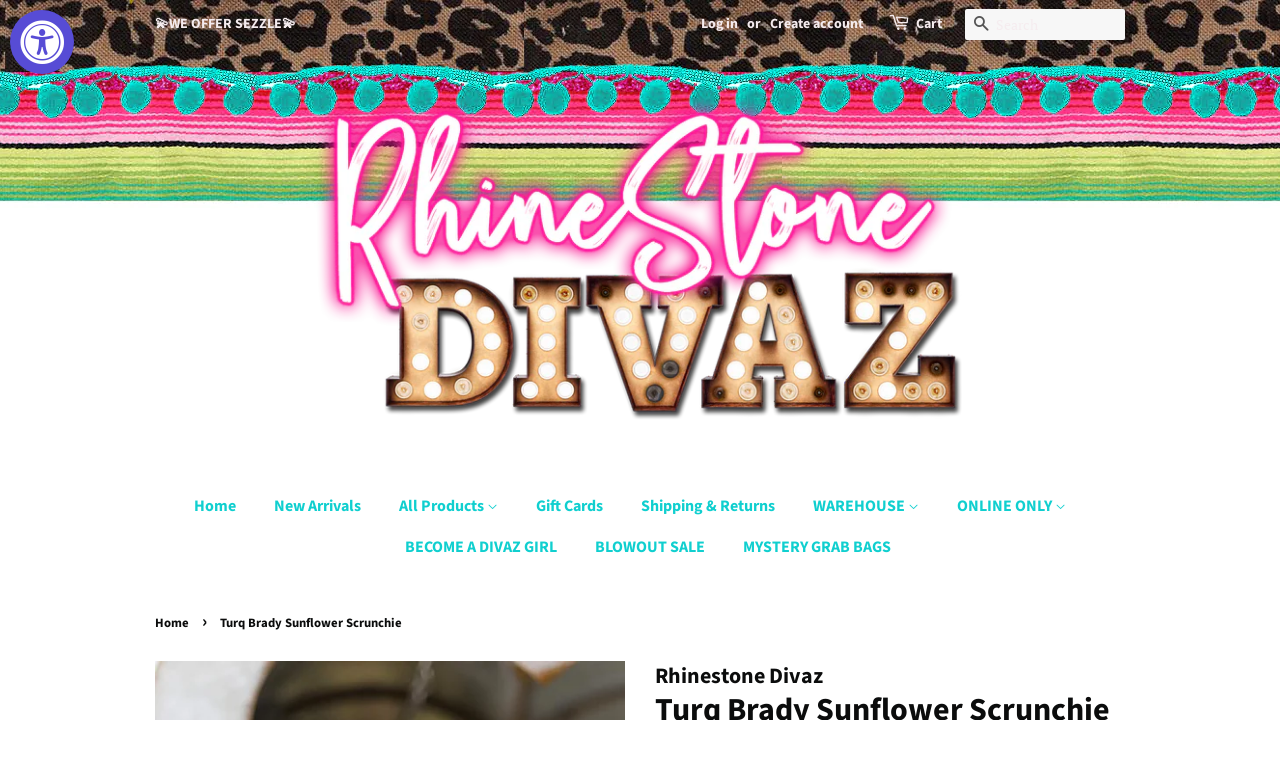

--- FILE ---
content_type: text/html; charset=utf-8
request_url: https://www.shoprhinestonedivaz.com/products/turq-brady-sunflower-scrunchie
body_size: 29634
content:
<!doctype html>
<html class="no-js">
<head>

  <!-- Basic page needs ================================================== -->
  <meta charset="utf-8">
  <meta http-equiv="X-UA-Compatible" content="IE=edge,chrome=1">

  

  <!-- Title and description ================================================== -->
  <title>
  Turq Brady Sunflower Scrunchie &ndash; Rhinestone Divaz
  </title>

  

  <!-- Social meta ================================================== -->
  <!-- /snippets/social-meta-tags.liquid -->




<meta property="og:site_name" content="Rhinestone Divaz">
<meta property="og:url" content="https://www.shoprhinestonedivaz.com/products/turq-brady-sunflower-scrunchie">
<meta property="og:title" content="Turq Brady Sunflower Scrunchie">
<meta property="og:type" content="product">
<meta property="og:description" content="Rhinestone Divaz">

  <meta property="og:price:amount" content="6.00">
  <meta property="og:price:currency" content="USD">

<meta property="og:image" content="http://www.shoprhinestonedivaz.com/cdn/shop/products/7_7450e340-8fa1-4ed0-9169-63e5671cb760_1200x1200.jpg?v=1604432008">
<meta property="og:image:secure_url" content="https://www.shoprhinestonedivaz.com/cdn/shop/products/7_7450e340-8fa1-4ed0-9169-63e5671cb760_1200x1200.jpg?v=1604432008">


<meta name="twitter:card" content="summary_large_image">
<meta name="twitter:title" content="Turq Brady Sunflower Scrunchie">
<meta name="twitter:description" content="Rhinestone Divaz">


  <!-- Helpers ================================================== -->
  <link rel="canonical" href="https://www.shoprhinestonedivaz.com/products/turq-brady-sunflower-scrunchie">
  <meta name="viewport" content="width=device-width,initial-scale=1">
  <meta name="theme-color" content="#f20071">

  <!-- CSS ================================================== -->
  <link href="//www.shoprhinestonedivaz.com/cdn/shop/t/4/assets/timber.scss.css?v=20651947830063161561763137381" rel="stylesheet" type="text/css" media="all" />
  <link href="//www.shoprhinestonedivaz.com/cdn/shop/t/4/assets/theme.scss.css?v=170241152029905289811763137381" rel="stylesheet" type="text/css" media="all" />

  <script>
    window.theme = window.theme || {};

    var theme = {
      strings: {
        addToCart: "Add to Cart",
        soldOut: "Sold Out",
        unavailable: "Unavailable",
        zoomClose: "Close (Esc)",
        zoomPrev: "Previous (Left arrow key)",
        zoomNext: "Next (Right arrow key)",
        addressError: "Error looking up that address",
        addressNoResults: "No results for that address",
        addressQueryLimit: "You have exceeded the Google API usage limit. Consider upgrading to a \u003ca href=\"https:\/\/developers.google.com\/maps\/premium\/usage-limits\"\u003ePremium Plan\u003c\/a\u003e.",
        authError: "There was a problem authenticating your Google Maps API Key."
      },
      settings: {
        // Adding some settings to allow the editor to update correctly when they are changed
        enableWideLayout: false,
        typeAccentTransform: false,
        typeAccentSpacing: false,
        baseFontSize: '17px',
        headerBaseFontSize: '32px',
        accentFontSize: '16px'
      },
      variables: {
        mediaQueryMedium: 'screen and (max-width: 768px)',
        bpSmall: false
      },
      moneyFormat: "${{amount}}"
    }

    document.documentElement.className = document.documentElement.className.replace('no-js', 'supports-js');
  </script>

  <!-- Header hook for plugins ================================================== -->
  <script>window.performance && window.performance.mark && window.performance.mark('shopify.content_for_header.start');</script><meta id="shopify-digital-wallet" name="shopify-digital-wallet" content="/25653870639/digital_wallets/dialog">
<meta name="shopify-checkout-api-token" content="a6ca24868e91a3c68977e8302571714a">
<link rel="alternate" type="application/json+oembed" href="https://www.shoprhinestonedivaz.com/products/turq-brady-sunflower-scrunchie.oembed">
<script async="async" src="/checkouts/internal/preloads.js?locale=en-US"></script>
<link rel="preconnect" href="https://shop.app" crossorigin="anonymous">
<script async="async" src="https://shop.app/checkouts/internal/preloads.js?locale=en-US&shop_id=25653870639" crossorigin="anonymous"></script>
<script id="shopify-features" type="application/json">{"accessToken":"a6ca24868e91a3c68977e8302571714a","betas":["rich-media-storefront-analytics"],"domain":"www.shoprhinestonedivaz.com","predictiveSearch":true,"shopId":25653870639,"locale":"en"}</script>
<script>var Shopify = Shopify || {};
Shopify.shop = "rhinestonedivas.myshopify.com";
Shopify.locale = "en";
Shopify.currency = {"active":"USD","rate":"1.0"};
Shopify.country = "US";
Shopify.theme = {"name":"Rhinestone Divaz Boutique  with Installments me...","id":170413916451,"schema_name":"Minimal","schema_version":"10.0.3","theme_store_id":null,"role":"main"};
Shopify.theme.handle = "null";
Shopify.theme.style = {"id":null,"handle":null};
Shopify.cdnHost = "www.shoprhinestonedivaz.com/cdn";
Shopify.routes = Shopify.routes || {};
Shopify.routes.root = "/";</script>
<script type="module">!function(o){(o.Shopify=o.Shopify||{}).modules=!0}(window);</script>
<script>!function(o){function n(){var o=[];function n(){o.push(Array.prototype.slice.apply(arguments))}return n.q=o,n}var t=o.Shopify=o.Shopify||{};t.loadFeatures=n(),t.autoloadFeatures=n()}(window);</script>
<script>
  window.ShopifyPay = window.ShopifyPay || {};
  window.ShopifyPay.apiHost = "shop.app\/pay";
  window.ShopifyPay.redirectState = null;
</script>
<script id="shop-js-analytics" type="application/json">{"pageType":"product"}</script>
<script defer="defer" async type="module" src="//www.shoprhinestonedivaz.com/cdn/shopifycloud/shop-js/modules/v2/client.init-shop-cart-sync_BT-GjEfc.en.esm.js"></script>
<script defer="defer" async type="module" src="//www.shoprhinestonedivaz.com/cdn/shopifycloud/shop-js/modules/v2/chunk.common_D58fp_Oc.esm.js"></script>
<script defer="defer" async type="module" src="//www.shoprhinestonedivaz.com/cdn/shopifycloud/shop-js/modules/v2/chunk.modal_xMitdFEc.esm.js"></script>
<script type="module">
  await import("//www.shoprhinestonedivaz.com/cdn/shopifycloud/shop-js/modules/v2/client.init-shop-cart-sync_BT-GjEfc.en.esm.js");
await import("//www.shoprhinestonedivaz.com/cdn/shopifycloud/shop-js/modules/v2/chunk.common_D58fp_Oc.esm.js");
await import("//www.shoprhinestonedivaz.com/cdn/shopifycloud/shop-js/modules/v2/chunk.modal_xMitdFEc.esm.js");

  window.Shopify.SignInWithShop?.initShopCartSync?.({"fedCMEnabled":true,"windoidEnabled":true});

</script>
<script defer="defer" async type="module" src="//www.shoprhinestonedivaz.com/cdn/shopifycloud/shop-js/modules/v2/client.payment-terms_Ci9AEqFq.en.esm.js"></script>
<script defer="defer" async type="module" src="//www.shoprhinestonedivaz.com/cdn/shopifycloud/shop-js/modules/v2/chunk.common_D58fp_Oc.esm.js"></script>
<script defer="defer" async type="module" src="//www.shoprhinestonedivaz.com/cdn/shopifycloud/shop-js/modules/v2/chunk.modal_xMitdFEc.esm.js"></script>
<script type="module">
  await import("//www.shoprhinestonedivaz.com/cdn/shopifycloud/shop-js/modules/v2/client.payment-terms_Ci9AEqFq.en.esm.js");
await import("//www.shoprhinestonedivaz.com/cdn/shopifycloud/shop-js/modules/v2/chunk.common_D58fp_Oc.esm.js");
await import("//www.shoprhinestonedivaz.com/cdn/shopifycloud/shop-js/modules/v2/chunk.modal_xMitdFEc.esm.js");

  
</script>
<script>
  window.Shopify = window.Shopify || {};
  if (!window.Shopify.featureAssets) window.Shopify.featureAssets = {};
  window.Shopify.featureAssets['shop-js'] = {"shop-cart-sync":["modules/v2/client.shop-cart-sync_DZOKe7Ll.en.esm.js","modules/v2/chunk.common_D58fp_Oc.esm.js","modules/v2/chunk.modal_xMitdFEc.esm.js"],"init-fed-cm":["modules/v2/client.init-fed-cm_B6oLuCjv.en.esm.js","modules/v2/chunk.common_D58fp_Oc.esm.js","modules/v2/chunk.modal_xMitdFEc.esm.js"],"shop-cash-offers":["modules/v2/client.shop-cash-offers_D2sdYoxE.en.esm.js","modules/v2/chunk.common_D58fp_Oc.esm.js","modules/v2/chunk.modal_xMitdFEc.esm.js"],"shop-login-button":["modules/v2/client.shop-login-button_QeVjl5Y3.en.esm.js","modules/v2/chunk.common_D58fp_Oc.esm.js","modules/v2/chunk.modal_xMitdFEc.esm.js"],"pay-button":["modules/v2/client.pay-button_DXTOsIq6.en.esm.js","modules/v2/chunk.common_D58fp_Oc.esm.js","modules/v2/chunk.modal_xMitdFEc.esm.js"],"shop-button":["modules/v2/client.shop-button_DQZHx9pm.en.esm.js","modules/v2/chunk.common_D58fp_Oc.esm.js","modules/v2/chunk.modal_xMitdFEc.esm.js"],"avatar":["modules/v2/client.avatar_BTnouDA3.en.esm.js"],"init-windoid":["modules/v2/client.init-windoid_CR1B-cfM.en.esm.js","modules/v2/chunk.common_D58fp_Oc.esm.js","modules/v2/chunk.modal_xMitdFEc.esm.js"],"init-shop-for-new-customer-accounts":["modules/v2/client.init-shop-for-new-customer-accounts_C_vY_xzh.en.esm.js","modules/v2/client.shop-login-button_QeVjl5Y3.en.esm.js","modules/v2/chunk.common_D58fp_Oc.esm.js","modules/v2/chunk.modal_xMitdFEc.esm.js"],"init-shop-email-lookup-coordinator":["modules/v2/client.init-shop-email-lookup-coordinator_BI7n9ZSv.en.esm.js","modules/v2/chunk.common_D58fp_Oc.esm.js","modules/v2/chunk.modal_xMitdFEc.esm.js"],"init-shop-cart-sync":["modules/v2/client.init-shop-cart-sync_BT-GjEfc.en.esm.js","modules/v2/chunk.common_D58fp_Oc.esm.js","modules/v2/chunk.modal_xMitdFEc.esm.js"],"shop-toast-manager":["modules/v2/client.shop-toast-manager_DiYdP3xc.en.esm.js","modules/v2/chunk.common_D58fp_Oc.esm.js","modules/v2/chunk.modal_xMitdFEc.esm.js"],"init-customer-accounts":["modules/v2/client.init-customer-accounts_D9ZNqS-Q.en.esm.js","modules/v2/client.shop-login-button_QeVjl5Y3.en.esm.js","modules/v2/chunk.common_D58fp_Oc.esm.js","modules/v2/chunk.modal_xMitdFEc.esm.js"],"init-customer-accounts-sign-up":["modules/v2/client.init-customer-accounts-sign-up_iGw4briv.en.esm.js","modules/v2/client.shop-login-button_QeVjl5Y3.en.esm.js","modules/v2/chunk.common_D58fp_Oc.esm.js","modules/v2/chunk.modal_xMitdFEc.esm.js"],"shop-follow-button":["modules/v2/client.shop-follow-button_CqMgW2wH.en.esm.js","modules/v2/chunk.common_D58fp_Oc.esm.js","modules/v2/chunk.modal_xMitdFEc.esm.js"],"checkout-modal":["modules/v2/client.checkout-modal_xHeaAweL.en.esm.js","modules/v2/chunk.common_D58fp_Oc.esm.js","modules/v2/chunk.modal_xMitdFEc.esm.js"],"shop-login":["modules/v2/client.shop-login_D91U-Q7h.en.esm.js","modules/v2/chunk.common_D58fp_Oc.esm.js","modules/v2/chunk.modal_xMitdFEc.esm.js"],"lead-capture":["modules/v2/client.lead-capture_BJmE1dJe.en.esm.js","modules/v2/chunk.common_D58fp_Oc.esm.js","modules/v2/chunk.modal_xMitdFEc.esm.js"],"payment-terms":["modules/v2/client.payment-terms_Ci9AEqFq.en.esm.js","modules/v2/chunk.common_D58fp_Oc.esm.js","modules/v2/chunk.modal_xMitdFEc.esm.js"]};
</script>
<script id="__st">var __st={"a":25653870639,"offset":-21600,"reqid":"f4abf27d-a4ad-4599-ac93-63346a4055d0-1769450391","pageurl":"www.shoprhinestonedivaz.com\/products\/turq-brady-sunflower-scrunchie","u":"e88cd629491d","p":"product","rtyp":"product","rid":4808506409007};</script>
<script>window.ShopifyPaypalV4VisibilityTracking = true;</script>
<script id="captcha-bootstrap">!function(){'use strict';const t='contact',e='account',n='new_comment',o=[[t,t],['blogs',n],['comments',n],[t,'customer']],c=[[e,'customer_login'],[e,'guest_login'],[e,'recover_customer_password'],[e,'create_customer']],r=t=>t.map((([t,e])=>`form[action*='/${t}']:not([data-nocaptcha='true']) input[name='form_type'][value='${e}']`)).join(','),a=t=>()=>t?[...document.querySelectorAll(t)].map((t=>t.form)):[];function s(){const t=[...o],e=r(t);return a(e)}const i='password',u='form_key',d=['recaptcha-v3-token','g-recaptcha-response','h-captcha-response',i],f=()=>{try{return window.sessionStorage}catch{return}},m='__shopify_v',_=t=>t.elements[u];function p(t,e,n=!1){try{const o=window.sessionStorage,c=JSON.parse(o.getItem(e)),{data:r}=function(t){const{data:e,action:n}=t;return t[m]||n?{data:e,action:n}:{data:t,action:n}}(c);for(const[e,n]of Object.entries(r))t.elements[e]&&(t.elements[e].value=n);n&&o.removeItem(e)}catch(o){console.error('form repopulation failed',{error:o})}}const l='form_type',E='cptcha';function T(t){t.dataset[E]=!0}const w=window,h=w.document,L='Shopify',v='ce_forms',y='captcha';let A=!1;((t,e)=>{const n=(g='f06e6c50-85a8-45c8-87d0-21a2b65856fe',I='https://cdn.shopify.com/shopifycloud/storefront-forms-hcaptcha/ce_storefront_forms_captcha_hcaptcha.v1.5.2.iife.js',D={infoText:'Protected by hCaptcha',privacyText:'Privacy',termsText:'Terms'},(t,e,n)=>{const o=w[L][v],c=o.bindForm;if(c)return c(t,g,e,D).then(n);var r;o.q.push([[t,g,e,D],n]),r=I,A||(h.body.append(Object.assign(h.createElement('script'),{id:'captcha-provider',async:!0,src:r})),A=!0)});var g,I,D;w[L]=w[L]||{},w[L][v]=w[L][v]||{},w[L][v].q=[],w[L][y]=w[L][y]||{},w[L][y].protect=function(t,e){n(t,void 0,e),T(t)},Object.freeze(w[L][y]),function(t,e,n,w,h,L){const[v,y,A,g]=function(t,e,n){const i=e?o:[],u=t?c:[],d=[...i,...u],f=r(d),m=r(i),_=r(d.filter((([t,e])=>n.includes(e))));return[a(f),a(m),a(_),s()]}(w,h,L),I=t=>{const e=t.target;return e instanceof HTMLFormElement?e:e&&e.form},D=t=>v().includes(t);t.addEventListener('submit',(t=>{const e=I(t);if(!e)return;const n=D(e)&&!e.dataset.hcaptchaBound&&!e.dataset.recaptchaBound,o=_(e),c=g().includes(e)&&(!o||!o.value);(n||c)&&t.preventDefault(),c&&!n&&(function(t){try{if(!f())return;!function(t){const e=f();if(!e)return;const n=_(t);if(!n)return;const o=n.value;o&&e.removeItem(o)}(t);const e=Array.from(Array(32),(()=>Math.random().toString(36)[2])).join('');!function(t,e){_(t)||t.append(Object.assign(document.createElement('input'),{type:'hidden',name:u})),t.elements[u].value=e}(t,e),function(t,e){const n=f();if(!n)return;const o=[...t.querySelectorAll(`input[type='${i}']`)].map((({name:t})=>t)),c=[...d,...o],r={};for(const[a,s]of new FormData(t).entries())c.includes(a)||(r[a]=s);n.setItem(e,JSON.stringify({[m]:1,action:t.action,data:r}))}(t,e)}catch(e){console.error('failed to persist form',e)}}(e),e.submit())}));const S=(t,e)=>{t&&!t.dataset[E]&&(n(t,e.some((e=>e===t))),T(t))};for(const o of['focusin','change'])t.addEventListener(o,(t=>{const e=I(t);D(e)&&S(e,y())}));const B=e.get('form_key'),M=e.get(l),P=B&&M;t.addEventListener('DOMContentLoaded',(()=>{const t=y();if(P)for(const e of t)e.elements[l].value===M&&p(e,B);[...new Set([...A(),...v().filter((t=>'true'===t.dataset.shopifyCaptcha))])].forEach((e=>S(e,t)))}))}(h,new URLSearchParams(w.location.search),n,t,e,['guest_login'])})(!0,!0)}();</script>
<script integrity="sha256-4kQ18oKyAcykRKYeNunJcIwy7WH5gtpwJnB7kiuLZ1E=" data-source-attribution="shopify.loadfeatures" defer="defer" src="//www.shoprhinestonedivaz.com/cdn/shopifycloud/storefront/assets/storefront/load_feature-a0a9edcb.js" crossorigin="anonymous"></script>
<script crossorigin="anonymous" defer="defer" src="//www.shoprhinestonedivaz.com/cdn/shopifycloud/storefront/assets/shopify_pay/storefront-65b4c6d7.js?v=20250812"></script>
<script data-source-attribution="shopify.dynamic_checkout.dynamic.init">var Shopify=Shopify||{};Shopify.PaymentButton=Shopify.PaymentButton||{isStorefrontPortableWallets:!0,init:function(){window.Shopify.PaymentButton.init=function(){};var t=document.createElement("script");t.src="https://www.shoprhinestonedivaz.com/cdn/shopifycloud/portable-wallets/latest/portable-wallets.en.js",t.type="module",document.head.appendChild(t)}};
</script>
<script data-source-attribution="shopify.dynamic_checkout.buyer_consent">
  function portableWalletsHideBuyerConsent(e){var t=document.getElementById("shopify-buyer-consent"),n=document.getElementById("shopify-subscription-policy-button");t&&n&&(t.classList.add("hidden"),t.setAttribute("aria-hidden","true"),n.removeEventListener("click",e))}function portableWalletsShowBuyerConsent(e){var t=document.getElementById("shopify-buyer-consent"),n=document.getElementById("shopify-subscription-policy-button");t&&n&&(t.classList.remove("hidden"),t.removeAttribute("aria-hidden"),n.addEventListener("click",e))}window.Shopify?.PaymentButton&&(window.Shopify.PaymentButton.hideBuyerConsent=portableWalletsHideBuyerConsent,window.Shopify.PaymentButton.showBuyerConsent=portableWalletsShowBuyerConsent);
</script>
<script>
  function portableWalletsCleanup(e){e&&e.src&&console.error("Failed to load portable wallets script "+e.src);var t=document.querySelectorAll("shopify-accelerated-checkout .shopify-payment-button__skeleton, shopify-accelerated-checkout-cart .wallet-cart-button__skeleton"),e=document.getElementById("shopify-buyer-consent");for(let e=0;e<t.length;e++)t[e].remove();e&&e.remove()}function portableWalletsNotLoadedAsModule(e){e instanceof ErrorEvent&&"string"==typeof e.message&&e.message.includes("import.meta")&&"string"==typeof e.filename&&e.filename.includes("portable-wallets")&&(window.removeEventListener("error",portableWalletsNotLoadedAsModule),window.Shopify.PaymentButton.failedToLoad=e,"loading"===document.readyState?document.addEventListener("DOMContentLoaded",window.Shopify.PaymentButton.init):window.Shopify.PaymentButton.init())}window.addEventListener("error",portableWalletsNotLoadedAsModule);
</script>

<script type="module" src="https://www.shoprhinestonedivaz.com/cdn/shopifycloud/portable-wallets/latest/portable-wallets.en.js" onError="portableWalletsCleanup(this)" crossorigin="anonymous"></script>
<script nomodule>
  document.addEventListener("DOMContentLoaded", portableWalletsCleanup);
</script>

<link id="shopify-accelerated-checkout-styles" rel="stylesheet" media="screen" href="https://www.shoprhinestonedivaz.com/cdn/shopifycloud/portable-wallets/latest/accelerated-checkout-backwards-compat.css" crossorigin="anonymous">
<style id="shopify-accelerated-checkout-cart">
        #shopify-buyer-consent {
  margin-top: 1em;
  display: inline-block;
  width: 100%;
}

#shopify-buyer-consent.hidden {
  display: none;
}

#shopify-subscription-policy-button {
  background: none;
  border: none;
  padding: 0;
  text-decoration: underline;
  font-size: inherit;
  cursor: pointer;
}

#shopify-subscription-policy-button::before {
  box-shadow: none;
}

      </style>

<script>window.performance && window.performance.mark && window.performance.mark('shopify.content_for_header.end');</script>

  <script src="//www.shoprhinestonedivaz.com/cdn/shop/t/4/assets/jquery-2.2.3.min.js?v=58211863146907186831721725356" type="text/javascript"></script>

  <script src="//www.shoprhinestonedivaz.com/cdn/shop/t/4/assets/lazysizes.min.js?v=177476512571513845041721725356" async="async"></script>

  
  

  
  
<link href="//www.shoprhinestonedivaz.com/cdn/shop/t/4/assets/ak_mm_amtQty.scss.css?v=19443571186480767671721725370" rel="stylesheet" type="text/css" media="all" />    <script src="https://shopoe.net/app.js"></script>
<script src="//staticxx.s3.amazonaws.com/aio_stats_lib_v1.min.js?v=1.0"></script><script src="https://cdn.shopify.com/extensions/019a0131-ca1b-7172-a6b1-2fadce39ca6e/accessibly-28/assets/acc-main.js" type="text/javascript" defer="defer"></script>
<link href="https://monorail-edge.shopifysvc.com" rel="dns-prefetch">
<script>(function(){if ("sendBeacon" in navigator && "performance" in window) {try {var session_token_from_headers = performance.getEntriesByType('navigation')[0].serverTiming.find(x => x.name == '_s').description;} catch {var session_token_from_headers = undefined;}var session_cookie_matches = document.cookie.match(/_shopify_s=([^;]*)/);var session_token_from_cookie = session_cookie_matches && session_cookie_matches.length === 2 ? session_cookie_matches[1] : "";var session_token = session_token_from_headers || session_token_from_cookie || "";function handle_abandonment_event(e) {var entries = performance.getEntries().filter(function(entry) {return /monorail-edge.shopifysvc.com/.test(entry.name);});if (!window.abandonment_tracked && entries.length === 0) {window.abandonment_tracked = true;var currentMs = Date.now();var navigation_start = performance.timing.navigationStart;var payload = {shop_id: 25653870639,url: window.location.href,navigation_start,duration: currentMs - navigation_start,session_token,page_type: "product"};window.navigator.sendBeacon("https://monorail-edge.shopifysvc.com/v1/produce", JSON.stringify({schema_id: "online_store_buyer_site_abandonment/1.1",payload: payload,metadata: {event_created_at_ms: currentMs,event_sent_at_ms: currentMs}}));}}window.addEventListener('pagehide', handle_abandonment_event);}}());</script>
<script id="web-pixels-manager-setup">(function e(e,d,r,n,o){if(void 0===o&&(o={}),!Boolean(null===(a=null===(i=window.Shopify)||void 0===i?void 0:i.analytics)||void 0===a?void 0:a.replayQueue)){var i,a;window.Shopify=window.Shopify||{};var t=window.Shopify;t.analytics=t.analytics||{};var s=t.analytics;s.replayQueue=[],s.publish=function(e,d,r){return s.replayQueue.push([e,d,r]),!0};try{self.performance.mark("wpm:start")}catch(e){}var l=function(){var e={modern:/Edge?\/(1{2}[4-9]|1[2-9]\d|[2-9]\d{2}|\d{4,})\.\d+(\.\d+|)|Firefox\/(1{2}[4-9]|1[2-9]\d|[2-9]\d{2}|\d{4,})\.\d+(\.\d+|)|Chrom(ium|e)\/(9{2}|\d{3,})\.\d+(\.\d+|)|(Maci|X1{2}).+ Version\/(15\.\d+|(1[6-9]|[2-9]\d|\d{3,})\.\d+)([,.]\d+|)( \(\w+\)|)( Mobile\/\w+|) Safari\/|Chrome.+OPR\/(9{2}|\d{3,})\.\d+\.\d+|(CPU[ +]OS|iPhone[ +]OS|CPU[ +]iPhone|CPU IPhone OS|CPU iPad OS)[ +]+(15[._]\d+|(1[6-9]|[2-9]\d|\d{3,})[._]\d+)([._]\d+|)|Android:?[ /-](13[3-9]|1[4-9]\d|[2-9]\d{2}|\d{4,})(\.\d+|)(\.\d+|)|Android.+Firefox\/(13[5-9]|1[4-9]\d|[2-9]\d{2}|\d{4,})\.\d+(\.\d+|)|Android.+Chrom(ium|e)\/(13[3-9]|1[4-9]\d|[2-9]\d{2}|\d{4,})\.\d+(\.\d+|)|SamsungBrowser\/([2-9]\d|\d{3,})\.\d+/,legacy:/Edge?\/(1[6-9]|[2-9]\d|\d{3,})\.\d+(\.\d+|)|Firefox\/(5[4-9]|[6-9]\d|\d{3,})\.\d+(\.\d+|)|Chrom(ium|e)\/(5[1-9]|[6-9]\d|\d{3,})\.\d+(\.\d+|)([\d.]+$|.*Safari\/(?![\d.]+ Edge\/[\d.]+$))|(Maci|X1{2}).+ Version\/(10\.\d+|(1[1-9]|[2-9]\d|\d{3,})\.\d+)([,.]\d+|)( \(\w+\)|)( Mobile\/\w+|) Safari\/|Chrome.+OPR\/(3[89]|[4-9]\d|\d{3,})\.\d+\.\d+|(CPU[ +]OS|iPhone[ +]OS|CPU[ +]iPhone|CPU IPhone OS|CPU iPad OS)[ +]+(10[._]\d+|(1[1-9]|[2-9]\d|\d{3,})[._]\d+)([._]\d+|)|Android:?[ /-](13[3-9]|1[4-9]\d|[2-9]\d{2}|\d{4,})(\.\d+|)(\.\d+|)|Mobile Safari.+OPR\/([89]\d|\d{3,})\.\d+\.\d+|Android.+Firefox\/(13[5-9]|1[4-9]\d|[2-9]\d{2}|\d{4,})\.\d+(\.\d+|)|Android.+Chrom(ium|e)\/(13[3-9]|1[4-9]\d|[2-9]\d{2}|\d{4,})\.\d+(\.\d+|)|Android.+(UC? ?Browser|UCWEB|U3)[ /]?(15\.([5-9]|\d{2,})|(1[6-9]|[2-9]\d|\d{3,})\.\d+)\.\d+|SamsungBrowser\/(5\.\d+|([6-9]|\d{2,})\.\d+)|Android.+MQ{2}Browser\/(14(\.(9|\d{2,})|)|(1[5-9]|[2-9]\d|\d{3,})(\.\d+|))(\.\d+|)|K[Aa][Ii]OS\/(3\.\d+|([4-9]|\d{2,})\.\d+)(\.\d+|)/},d=e.modern,r=e.legacy,n=navigator.userAgent;return n.match(d)?"modern":n.match(r)?"legacy":"unknown"}(),u="modern"===l?"modern":"legacy",c=(null!=n?n:{modern:"",legacy:""})[u],f=function(e){return[e.baseUrl,"/wpm","/b",e.hashVersion,"modern"===e.buildTarget?"m":"l",".js"].join("")}({baseUrl:d,hashVersion:r,buildTarget:u}),m=function(e){var d=e.version,r=e.bundleTarget,n=e.surface,o=e.pageUrl,i=e.monorailEndpoint;return{emit:function(e){var a=e.status,t=e.errorMsg,s=(new Date).getTime(),l=JSON.stringify({metadata:{event_sent_at_ms:s},events:[{schema_id:"web_pixels_manager_load/3.1",payload:{version:d,bundle_target:r,page_url:o,status:a,surface:n,error_msg:t},metadata:{event_created_at_ms:s}}]});if(!i)return console&&console.warn&&console.warn("[Web Pixels Manager] No Monorail endpoint provided, skipping logging."),!1;try{return self.navigator.sendBeacon.bind(self.navigator)(i,l)}catch(e){}var u=new XMLHttpRequest;try{return u.open("POST",i,!0),u.setRequestHeader("Content-Type","text/plain"),u.send(l),!0}catch(e){return console&&console.warn&&console.warn("[Web Pixels Manager] Got an unhandled error while logging to Monorail."),!1}}}}({version:r,bundleTarget:l,surface:e.surface,pageUrl:self.location.href,monorailEndpoint:e.monorailEndpoint});try{o.browserTarget=l,function(e){var d=e.src,r=e.async,n=void 0===r||r,o=e.onload,i=e.onerror,a=e.sri,t=e.scriptDataAttributes,s=void 0===t?{}:t,l=document.createElement("script"),u=document.querySelector("head"),c=document.querySelector("body");if(l.async=n,l.src=d,a&&(l.integrity=a,l.crossOrigin="anonymous"),s)for(var f in s)if(Object.prototype.hasOwnProperty.call(s,f))try{l.dataset[f]=s[f]}catch(e){}if(o&&l.addEventListener("load",o),i&&l.addEventListener("error",i),u)u.appendChild(l);else{if(!c)throw new Error("Did not find a head or body element to append the script");c.appendChild(l)}}({src:f,async:!0,onload:function(){if(!function(){var e,d;return Boolean(null===(d=null===(e=window.Shopify)||void 0===e?void 0:e.analytics)||void 0===d?void 0:d.initialized)}()){var d=window.webPixelsManager.init(e)||void 0;if(d){var r=window.Shopify.analytics;r.replayQueue.forEach((function(e){var r=e[0],n=e[1],o=e[2];d.publishCustomEvent(r,n,o)})),r.replayQueue=[],r.publish=d.publishCustomEvent,r.visitor=d.visitor,r.initialized=!0}}},onerror:function(){return m.emit({status:"failed",errorMsg:"".concat(f," has failed to load")})},sri:function(e){var d=/^sha384-[A-Za-z0-9+/=]+$/;return"string"==typeof e&&d.test(e)}(c)?c:"",scriptDataAttributes:o}),m.emit({status:"loading"})}catch(e){m.emit({status:"failed",errorMsg:(null==e?void 0:e.message)||"Unknown error"})}}})({shopId: 25653870639,storefrontBaseUrl: "https://www.shoprhinestonedivaz.com",extensionsBaseUrl: "https://extensions.shopifycdn.com/cdn/shopifycloud/web-pixels-manager",monorailEndpoint: "https://monorail-edge.shopifysvc.com/unstable/produce_batch",surface: "storefront-renderer",enabledBetaFlags: ["2dca8a86"],webPixelsConfigList: [{"id":"963674403","configuration":"{\"pixelCode\":\"CSSCVB3C77UAG1T3FFUG\"}","eventPayloadVersion":"v1","runtimeContext":"STRICT","scriptVersion":"22e92c2ad45662f435e4801458fb78cc","type":"APP","apiClientId":4383523,"privacyPurposes":["ANALYTICS","MARKETING","SALE_OF_DATA"],"dataSharingAdjustments":{"protectedCustomerApprovalScopes":["read_customer_address","read_customer_email","read_customer_name","read_customer_personal_data","read_customer_phone"]}},{"id":"shopify-app-pixel","configuration":"{}","eventPayloadVersion":"v1","runtimeContext":"STRICT","scriptVersion":"0450","apiClientId":"shopify-pixel","type":"APP","privacyPurposes":["ANALYTICS","MARKETING"]},{"id":"shopify-custom-pixel","eventPayloadVersion":"v1","runtimeContext":"LAX","scriptVersion":"0450","apiClientId":"shopify-pixel","type":"CUSTOM","privacyPurposes":["ANALYTICS","MARKETING"]}],isMerchantRequest: false,initData: {"shop":{"name":"Rhinestone Divaz","paymentSettings":{"currencyCode":"USD"},"myshopifyDomain":"rhinestonedivas.myshopify.com","countryCode":"US","storefrontUrl":"https:\/\/www.shoprhinestonedivaz.com"},"customer":null,"cart":null,"checkout":null,"productVariants":[{"price":{"amount":6.0,"currencyCode":"USD"},"product":{"title":"Turq Brady Sunflower Scrunchie","vendor":"Rhinestone Divaz","id":"4808506409007","untranslatedTitle":"Turq Brady Sunflower Scrunchie","url":"\/products\/turq-brady-sunflower-scrunchie","type":"scrunchie"},"id":"32780101615663","image":{"src":"\/\/www.shoprhinestonedivaz.com\/cdn\/shop\/products\/7_7450e340-8fa1-4ed0-9169-63e5671cb760.jpg?v=1604432008"},"sku":"","title":"Default Title","untranslatedTitle":"Default Title"}],"purchasingCompany":null},},"https://www.shoprhinestonedivaz.com/cdn","fcfee988w5aeb613cpc8e4bc33m6693e112",{"modern":"","legacy":""},{"shopId":"25653870639","storefrontBaseUrl":"https:\/\/www.shoprhinestonedivaz.com","extensionBaseUrl":"https:\/\/extensions.shopifycdn.com\/cdn\/shopifycloud\/web-pixels-manager","surface":"storefront-renderer","enabledBetaFlags":"[\"2dca8a86\"]","isMerchantRequest":"false","hashVersion":"fcfee988w5aeb613cpc8e4bc33m6693e112","publish":"custom","events":"[[\"page_viewed\",{}],[\"product_viewed\",{\"productVariant\":{\"price\":{\"amount\":6.0,\"currencyCode\":\"USD\"},\"product\":{\"title\":\"Turq Brady Sunflower Scrunchie\",\"vendor\":\"Rhinestone Divaz\",\"id\":\"4808506409007\",\"untranslatedTitle\":\"Turq Brady Sunflower Scrunchie\",\"url\":\"\/products\/turq-brady-sunflower-scrunchie\",\"type\":\"scrunchie\"},\"id\":\"32780101615663\",\"image\":{\"src\":\"\/\/www.shoprhinestonedivaz.com\/cdn\/shop\/products\/7_7450e340-8fa1-4ed0-9169-63e5671cb760.jpg?v=1604432008\"},\"sku\":\"\",\"title\":\"Default Title\",\"untranslatedTitle\":\"Default Title\"}}]]"});</script><script>
  window.ShopifyAnalytics = window.ShopifyAnalytics || {};
  window.ShopifyAnalytics.meta = window.ShopifyAnalytics.meta || {};
  window.ShopifyAnalytics.meta.currency = 'USD';
  var meta = {"product":{"id":4808506409007,"gid":"gid:\/\/shopify\/Product\/4808506409007","vendor":"Rhinestone Divaz","type":"scrunchie","handle":"turq-brady-sunflower-scrunchie","variants":[{"id":32780101615663,"price":600,"name":"Turq Brady Sunflower Scrunchie","public_title":null,"sku":""}],"remote":false},"page":{"pageType":"product","resourceType":"product","resourceId":4808506409007,"requestId":"f4abf27d-a4ad-4599-ac93-63346a4055d0-1769450391"}};
  for (var attr in meta) {
    window.ShopifyAnalytics.meta[attr] = meta[attr];
  }
</script>
<script class="analytics">
  (function () {
    var customDocumentWrite = function(content) {
      var jquery = null;

      if (window.jQuery) {
        jquery = window.jQuery;
      } else if (window.Checkout && window.Checkout.$) {
        jquery = window.Checkout.$;
      }

      if (jquery) {
        jquery('body').append(content);
      }
    };

    var hasLoggedConversion = function(token) {
      if (token) {
        return document.cookie.indexOf('loggedConversion=' + token) !== -1;
      }
      return false;
    }

    var setCookieIfConversion = function(token) {
      if (token) {
        var twoMonthsFromNow = new Date(Date.now());
        twoMonthsFromNow.setMonth(twoMonthsFromNow.getMonth() + 2);

        document.cookie = 'loggedConversion=' + token + '; expires=' + twoMonthsFromNow;
      }
    }

    var trekkie = window.ShopifyAnalytics.lib = window.trekkie = window.trekkie || [];
    if (trekkie.integrations) {
      return;
    }
    trekkie.methods = [
      'identify',
      'page',
      'ready',
      'track',
      'trackForm',
      'trackLink'
    ];
    trekkie.factory = function(method) {
      return function() {
        var args = Array.prototype.slice.call(arguments);
        args.unshift(method);
        trekkie.push(args);
        return trekkie;
      };
    };
    for (var i = 0; i < trekkie.methods.length; i++) {
      var key = trekkie.methods[i];
      trekkie[key] = trekkie.factory(key);
    }
    trekkie.load = function(config) {
      trekkie.config = config || {};
      trekkie.config.initialDocumentCookie = document.cookie;
      var first = document.getElementsByTagName('script')[0];
      var script = document.createElement('script');
      script.type = 'text/javascript';
      script.onerror = function(e) {
        var scriptFallback = document.createElement('script');
        scriptFallback.type = 'text/javascript';
        scriptFallback.onerror = function(error) {
                var Monorail = {
      produce: function produce(monorailDomain, schemaId, payload) {
        var currentMs = new Date().getTime();
        var event = {
          schema_id: schemaId,
          payload: payload,
          metadata: {
            event_created_at_ms: currentMs,
            event_sent_at_ms: currentMs
          }
        };
        return Monorail.sendRequest("https://" + monorailDomain + "/v1/produce", JSON.stringify(event));
      },
      sendRequest: function sendRequest(endpointUrl, payload) {
        // Try the sendBeacon API
        if (window && window.navigator && typeof window.navigator.sendBeacon === 'function' && typeof window.Blob === 'function' && !Monorail.isIos12()) {
          var blobData = new window.Blob([payload], {
            type: 'text/plain'
          });

          if (window.navigator.sendBeacon(endpointUrl, blobData)) {
            return true;
          } // sendBeacon was not successful

        } // XHR beacon

        var xhr = new XMLHttpRequest();

        try {
          xhr.open('POST', endpointUrl);
          xhr.setRequestHeader('Content-Type', 'text/plain');
          xhr.send(payload);
        } catch (e) {
          console.log(e);
        }

        return false;
      },
      isIos12: function isIos12() {
        return window.navigator.userAgent.lastIndexOf('iPhone; CPU iPhone OS 12_') !== -1 || window.navigator.userAgent.lastIndexOf('iPad; CPU OS 12_') !== -1;
      }
    };
    Monorail.produce('monorail-edge.shopifysvc.com',
      'trekkie_storefront_load_errors/1.1',
      {shop_id: 25653870639,
      theme_id: 170413916451,
      app_name: "storefront",
      context_url: window.location.href,
      source_url: "//www.shoprhinestonedivaz.com/cdn/s/trekkie.storefront.a804e9514e4efded663580eddd6991fcc12b5451.min.js"});

        };
        scriptFallback.async = true;
        scriptFallback.src = '//www.shoprhinestonedivaz.com/cdn/s/trekkie.storefront.a804e9514e4efded663580eddd6991fcc12b5451.min.js';
        first.parentNode.insertBefore(scriptFallback, first);
      };
      script.async = true;
      script.src = '//www.shoprhinestonedivaz.com/cdn/s/trekkie.storefront.a804e9514e4efded663580eddd6991fcc12b5451.min.js';
      first.parentNode.insertBefore(script, first);
    };
    trekkie.load(
      {"Trekkie":{"appName":"storefront","development":false,"defaultAttributes":{"shopId":25653870639,"isMerchantRequest":null,"themeId":170413916451,"themeCityHash":"6249420066389878549","contentLanguage":"en","currency":"USD","eventMetadataId":"8afccf4e-aaf2-4dcc-87d7-262720cd2e30"},"isServerSideCookieWritingEnabled":true,"monorailRegion":"shop_domain","enabledBetaFlags":["65f19447"]},"Session Attribution":{},"S2S":{"facebookCapiEnabled":false,"source":"trekkie-storefront-renderer","apiClientId":580111}}
    );

    var loaded = false;
    trekkie.ready(function() {
      if (loaded) return;
      loaded = true;

      window.ShopifyAnalytics.lib = window.trekkie;

      var originalDocumentWrite = document.write;
      document.write = customDocumentWrite;
      try { window.ShopifyAnalytics.merchantGoogleAnalytics.call(this); } catch(error) {};
      document.write = originalDocumentWrite;

      window.ShopifyAnalytics.lib.page(null,{"pageType":"product","resourceType":"product","resourceId":4808506409007,"requestId":"f4abf27d-a4ad-4599-ac93-63346a4055d0-1769450391","shopifyEmitted":true});

      var match = window.location.pathname.match(/checkouts\/(.+)\/(thank_you|post_purchase)/)
      var token = match? match[1]: undefined;
      if (!hasLoggedConversion(token)) {
        setCookieIfConversion(token);
        window.ShopifyAnalytics.lib.track("Viewed Product",{"currency":"USD","variantId":32780101615663,"productId":4808506409007,"productGid":"gid:\/\/shopify\/Product\/4808506409007","name":"Turq Brady Sunflower Scrunchie","price":"6.00","sku":"","brand":"Rhinestone Divaz","variant":null,"category":"scrunchie","nonInteraction":true,"remote":false},undefined,undefined,{"shopifyEmitted":true});
      window.ShopifyAnalytics.lib.track("monorail:\/\/trekkie_storefront_viewed_product\/1.1",{"currency":"USD","variantId":32780101615663,"productId":4808506409007,"productGid":"gid:\/\/shopify\/Product\/4808506409007","name":"Turq Brady Sunflower Scrunchie","price":"6.00","sku":"","brand":"Rhinestone Divaz","variant":null,"category":"scrunchie","nonInteraction":true,"remote":false,"referer":"https:\/\/www.shoprhinestonedivaz.com\/products\/turq-brady-sunflower-scrunchie"});
      }
    });


        var eventsListenerScript = document.createElement('script');
        eventsListenerScript.async = true;
        eventsListenerScript.src = "//www.shoprhinestonedivaz.com/cdn/shopifycloud/storefront/assets/shop_events_listener-3da45d37.js";
        document.getElementsByTagName('head')[0].appendChild(eventsListenerScript);

})();</script>
<script
  defer
  src="https://www.shoprhinestonedivaz.com/cdn/shopifycloud/perf-kit/shopify-perf-kit-3.0.4.min.js"
  data-application="storefront-renderer"
  data-shop-id="25653870639"
  data-render-region="gcp-us-east1"
  data-page-type="product"
  data-theme-instance-id="170413916451"
  data-theme-name="Minimal"
  data-theme-version="10.0.3"
  data-monorail-region="shop_domain"
  data-resource-timing-sampling-rate="10"
  data-shs="true"
  data-shs-beacon="true"
  data-shs-export-with-fetch="true"
  data-shs-logs-sample-rate="1"
  data-shs-beacon-endpoint="https://www.shoprhinestonedivaz.com/api/collect"
></script>
</head>

<body id="turq-brady-sunflower-scrunchie" class="template-product" >

  <div id="shopify-section-header" class="shopify-section"><style>
  .logo__image-wrapper {
    max-width: 695px;
  }
  /*================= If logo is above navigation ================== */
  
    .site-nav {
      
      margin-top: 30px;
    }

    
      .logo__image-wrapper {
        margin: 0 auto;
      }
    
  

  /*============ If logo is on the same line as navigation ============ */
  


  
</style>

<div data-section-id="header" data-section-type="header-section">
  <div class="header-bar">
    <div class="wrapper medium-down--hide">
      <div class="post-large--display-table">

        
          <div class="header-bar__left post-large--display-table-cell">

            

            

            
              <div class="header-bar__module header-bar__message">
                
                  💫WE OFFER SEZZLE💫
                
              </div>
            

          </div>
        

        <div class="header-bar__right post-large--display-table-cell">

          
            <ul class="header-bar__module header-bar__module--list">
              
                <li>
                  <a href="/account/login" id="customer_login_link">Log in</a>
                </li>
                <li>or</li>
                <li>
                  <a href="/account/register" id="customer_register_link">Create account</a>
                </li>
              
            </ul>
          

          <div class="header-bar__module">
            <span class="header-bar__sep" aria-hidden="true"></span>
            <a href="/cart" class="cart-page-link">
              <span class="icon icon-cart header-bar__cart-icon" aria-hidden="true"></span>
            </a>
          </div>

          <div class="header-bar__module">
            <a href="/cart" class="cart-page-link">
              Cart
              <span class="cart-count header-bar__cart-count hidden-count">0</span>
            </a>
          </div>

          
            
              <div class="header-bar__module header-bar__search">
                


  <form action="/search" method="get" class="header-bar__search-form clearfix" role="search">
    
    <button type="submit" class="btn btn--search icon-fallback-text header-bar__search-submit">
      <span class="icon icon-search" aria-hidden="true"></span>
      <span class="fallback-text">Search</span>
    </button>
    <input type="search" name="q" value="" aria-label="Search" class="header-bar__search-input" placeholder="Search">
  </form>


              </div>
            
          

        </div>
      </div>
    </div>

    <div class="wrapper post-large--hide announcement-bar--mobile">
      
        
          <span>💫WE OFFER SEZZLE💫</span>
        
      
    </div>

    <div class="wrapper post-large--hide">
      
        <button type="button" class="mobile-nav-trigger" id="MobileNavTrigger" aria-controls="MobileNav" aria-expanded="false">
          <span class="icon icon-hamburger" aria-hidden="true"></span>
          Menu
        </button>
      
      <a href="/cart" class="cart-page-link mobile-cart-page-link">
        <span class="icon icon-cart header-bar__cart-icon" aria-hidden="true"></span>
        Cart <span class="cart-count hidden-count">0</span>
      </a>
    </div>
    <nav role="navigation">
  <ul id="MobileNav" class="mobile-nav post-large--hide">
    
      
        <li class="mobile-nav__link">
          <a
            href="/"
            class="mobile-nav"
            >
            Home
          </a>
        </li>
      
    
      
        <li class="mobile-nav__link">
          <a
            href="/collections/new-arrivals"
            class="mobile-nav"
            >
            New Arrivals 
          </a>
        </li>
      
    
      
        
        <li class="mobile-nav__link" aria-haspopup="true">
          <a
            href="/collections/all"
            class="mobile-nav__sublist-trigger"
            aria-controls="MobileNav-Parent-3"
            aria-expanded="false">
            All Products
            <span class="icon-fallback-text mobile-nav__sublist-expand" aria-hidden="true">
  <span class="icon icon-plus" aria-hidden="true"></span>
  <span class="fallback-text">+</span>
</span>
<span class="icon-fallback-text mobile-nav__sublist-contract" aria-hidden="true">
  <span class="icon icon-minus" aria-hidden="true"></span>
  <span class="fallback-text">-</span>
</span>

          </a>
          <ul
            id="MobileNav-Parent-3"
            class="mobile-nav__sublist">
            
              <li class="mobile-nav__sublist-link ">
                <a href="/collections/all" class="site-nav__link">All <span class="visually-hidden">All Products</span></a>
              </li>
            
            
              
                
                <li class="mobile-nav__sublist-link">
                  <a
                    href="/collections/clothing"
                    class="mobile-nav__sublist-trigger"
                    aria-controls="MobileNav-Child-3-1"
                    aria-expanded="false"
                    >
                    Clothing
                    <span class="icon-fallback-text mobile-nav__sublist-expand" aria-hidden="true">
  <span class="icon icon-plus" aria-hidden="true"></span>
  <span class="fallback-text">+</span>
</span>
<span class="icon-fallback-text mobile-nav__sublist-contract" aria-hidden="true">
  <span class="icon icon-minus" aria-hidden="true"></span>
  <span class="fallback-text">-</span>
</span>

                  </a>
                  <ul
                    id="MobileNav-Child-3-1"
                    class="mobile-nav__sublist mobile-nav__sublist--grandchilds">
                    
                      <li class="mobile-nav__sublist-link">
                        <a
                          href="/collections/tops-1"
                          >
                          Tops
                        </a>
                      </li>
                    
                      <li class="mobile-nav__sublist-link">
                        <a
                          href="/collections/graphic-tees"
                          >
                          Graphic Tees 
                        </a>
                      </li>
                    
                      <li class="mobile-nav__sublist-link">
                        <a
                          href="/collections/tanks-camis"
                          >
                          Tanks/Camis
                        </a>
                      </li>
                    
                      <li class="mobile-nav__sublist-link">
                        <a
                          href="/collections/rompers"
                          >
                          Rompers
                        </a>
                      </li>
                    
                      <li class="mobile-nav__sublist-link">
                        <a
                          href="/collections/outerwear"
                          >
                          Outerwear
                        </a>
                      </li>
                    
                      <li class="mobile-nav__sublist-link">
                        <a
                          href="/collections/bottoms"
                          >
                          Bottoms
                        </a>
                      </li>
                    
                      <li class="mobile-nav__sublist-link">
                        <a
                          href="/collections/dresses"
                          >
                          Dresses
                        </a>
                      </li>
                    
                      <li class="mobile-nav__sublist-link">
                        <a
                          href="/collections/intimates-swimwear"
                          >
                          Intimates &amp; Swimwear 
                        </a>
                      </li>
                    
                  </ul>
                </li>
              
            
              
                
                <li class="mobile-nav__sublist-link">
                  <a
                    href="/collections/curvy"
                    class="mobile-nav__sublist-trigger"
                    aria-controls="MobileNav-Child-3-2"
                    aria-expanded="false"
                    >
                    Curvy 
                    <span class="icon-fallback-text mobile-nav__sublist-expand" aria-hidden="true">
  <span class="icon icon-plus" aria-hidden="true"></span>
  <span class="fallback-text">+</span>
</span>
<span class="icon-fallback-text mobile-nav__sublist-contract" aria-hidden="true">
  <span class="icon icon-minus" aria-hidden="true"></span>
  <span class="fallback-text">-</span>
</span>

                  </a>
                  <ul
                    id="MobileNav-Child-3-2"
                    class="mobile-nav__sublist mobile-nav__sublist--grandchilds">
                    
                      <li class="mobile-nav__sublist-link">
                        <a
                          href="/collections/curvy-graphic-tees"
                          >
                          Curvy Graphic Tees
                        </a>
                      </li>
                    
                      <li class="mobile-nav__sublist-link">
                        <a
                          href="/collections/curvy-tanks-camis"
                          >
                          Curvy Tanks/Camis
                        </a>
                      </li>
                    
                      <li class="mobile-nav__sublist-link">
                        <a
                          href="/collections/curvy-bottoms"
                          >
                          Curvy Bottoms
                        </a>
                      </li>
                    
                      <li class="mobile-nav__sublist-link">
                        <a
                          href="/collections/curvy-rompers"
                          >
                          Curvy Rompers
                        </a>
                      </li>
                    
                      <li class="mobile-nav__sublist-link">
                        <a
                          href="/collections/curvy-outwear"
                          >
                          Curvy Outerwear 
                        </a>
                      </li>
                    
                      <li class="mobile-nav__sublist-link">
                        <a
                          href="/collections/curvy-intimates-swimwear"
                          >
                          Curvy Intimates &amp; Swimwear 
                        </a>
                      </li>
                    
                      <li class="mobile-nav__sublist-link">
                        <a
                          href="/collections/curvy-dresses"
                          >
                          Curvy Dresses
                        </a>
                      </li>
                    
                  </ul>
                </li>
              
            
              
                
                <li class="mobile-nav__sublist-link">
                  <a
                    href="/collections/beauty"
                    class="mobile-nav__sublist-trigger"
                    aria-controls="MobileNav-Child-3-3"
                    aria-expanded="false"
                    >
                    Beauty Products
                    <span class="icon-fallback-text mobile-nav__sublist-expand" aria-hidden="true">
  <span class="icon icon-plus" aria-hidden="true"></span>
  <span class="fallback-text">+</span>
</span>
<span class="icon-fallback-text mobile-nav__sublist-contract" aria-hidden="true">
  <span class="icon icon-minus" aria-hidden="true"></span>
  <span class="fallback-text">-</span>
</span>

                  </a>
                  <ul
                    id="MobileNav-Child-3-3"
                    class="mobile-nav__sublist mobile-nav__sublist--grandchilds">
                    
                      <li class="mobile-nav__sublist-link">
                        <a
                          href="/collections/other-beauty-products"
                          >
                          Other Beauty Products
                        </a>
                      </li>
                    
                      <li class="mobile-nav__sublist-link">
                        <a
                          href="/collections/nails"
                          >
                          Nails
                        </a>
                      </li>
                    
                      <li class="mobile-nav__sublist-link">
                        <a
                          href="/collections/lashes"
                          >
                          Lashes
                        </a>
                      </li>
                    
                      <li class="mobile-nav__sublist-link">
                        <a
                          href="/collections/bath-bombs"
                          >
                          Bath Bombs
                        </a>
                      </li>
                    
                  </ul>
                </li>
              
            
              
                
                <li class="mobile-nav__sublist-link">
                  <a
                    href="/collections/jewelry"
                    class="mobile-nav__sublist-trigger"
                    aria-controls="MobileNav-Child-3-4"
                    aria-expanded="false"
                    >
                    Jewelry
                    <span class="icon-fallback-text mobile-nav__sublist-expand" aria-hidden="true">
  <span class="icon icon-plus" aria-hidden="true"></span>
  <span class="fallback-text">+</span>
</span>
<span class="icon-fallback-text mobile-nav__sublist-contract" aria-hidden="true">
  <span class="icon icon-minus" aria-hidden="true"></span>
  <span class="fallback-text">-</span>
</span>

                  </a>
                  <ul
                    id="MobileNav-Child-3-4"
                    class="mobile-nav__sublist mobile-nav__sublist--grandchilds">
                    
                      <li class="mobile-nav__sublist-link">
                        <a
                          href="/collections/apple-watch-bands"
                          >
                          Apple Watch Bands
                        </a>
                      </li>
                    
                      <li class="mobile-nav__sublist-link">
                        <a
                          href="/collections/rings"
                          >
                          Rings
                        </a>
                      </li>
                    
                      <li class="mobile-nav__sublist-link">
                        <a
                          href="/collections/bracelets"
                          >
                          Bracelets
                        </a>
                      </li>
                    
                      <li class="mobile-nav__sublist-link">
                        <a
                          href="/collections/necklaces"
                          >
                          Necklaces
                        </a>
                      </li>
                    
                      <li class="mobile-nav__sublist-link">
                        <a
                          href="/collections/necklace"
                          >
                          Earrings
                        </a>
                      </li>
                    
                      <li class="mobile-nav__sublist-link">
                        <a
                          href="/collections/charms"
                          >
                          Charms 
                        </a>
                      </li>
                    
                  </ul>
                </li>
              
            
              
                
                <li class="mobile-nav__sublist-link">
                  <a
                    href="/collections/home-decor"
                    class="mobile-nav__sublist-trigger"
                    aria-controls="MobileNav-Child-3-5"
                    aria-expanded="false"
                    >
                    Home Decor
                    <span class="icon-fallback-text mobile-nav__sublist-expand" aria-hidden="true">
  <span class="icon icon-plus" aria-hidden="true"></span>
  <span class="fallback-text">+</span>
</span>
<span class="icon-fallback-text mobile-nav__sublist-contract" aria-hidden="true">
  <span class="icon icon-minus" aria-hidden="true"></span>
  <span class="fallback-text">-</span>
</span>

                  </a>
                  <ul
                    id="MobileNav-Child-3-5"
                    class="mobile-nav__sublist mobile-nav__sublist--grandchilds">
                    
                      <li class="mobile-nav__sublist-link">
                        <a
                          href="/collections/happy-everything"
                          >
                          Happy Everything
                        </a>
                      </li>
                    
                      <li class="mobile-nav__sublist-link">
                        <a
                          href="/collections/candles"
                          >
                          Candles
                        </a>
                      </li>
                    
                      <li class="mobile-nav__sublist-link">
                        <a
                          href="/collections/rae-dunn-collections"
                          >
                          Rae Dunn
                        </a>
                      </li>
                    
                      <li class="mobile-nav__sublist-link">
                        <a
                          href="/collections/circle-e-candles"
                          >
                          Circle E Candles 
                        </a>
                      </li>
                    
                      <li class="mobile-nav__sublist-link">
                        <a
                          href="/collections/metal-art"
                          >
                          Metal Art
                        </a>
                      </li>
                    
                      <li class="mobile-nav__sublist-link">
                        <a
                          href="/collections/kitchen"
                          >
                          Kitchen
                        </a>
                      </li>
                    
                      <li class="mobile-nav__sublist-link">
                        <a
                          href="/collections/interchangeable-things"
                          >
                          Interchangeable Things
                        </a>
                      </li>
                    
                      <li class="mobile-nav__sublist-link">
                        <a
                          href="/collections/other-decor"
                          >
                          Other Decor
                        </a>
                      </li>
                    
                      <li class="mobile-nav__sublist-link">
                        <a
                          href="/collections/door-hangers"
                          >
                          Door Hangers
                        </a>
                      </li>
                    
                      <li class="mobile-nav__sublist-link">
                        <a
                          href="/collections/canvas"
                          >
                          Canvas
                        </a>
                      </li>
                    
                  </ul>
                </li>
              
            
              
                <li class="mobile-nav__sublist-link">
                  <a
                    href="/collections/greeting-cards"
                    >
                    Greeting Cards
                  </a>
                </li>
              
            
              
                
                <li class="mobile-nav__sublist-link">
                  <a
                    href="/collections/accessories"
                    class="mobile-nav__sublist-trigger"
                    aria-controls="MobileNav-Child-3-7"
                    aria-expanded="false"
                    >
                    Accessories
                    <span class="icon-fallback-text mobile-nav__sublist-expand" aria-hidden="true">
  <span class="icon icon-plus" aria-hidden="true"></span>
  <span class="fallback-text">+</span>
</span>
<span class="icon-fallback-text mobile-nav__sublist-contract" aria-hidden="true">
  <span class="icon icon-minus" aria-hidden="true"></span>
  <span class="fallback-text">-</span>
</span>

                  </a>
                  <ul
                    id="MobileNav-Child-3-7"
                    class="mobile-nav__sublist mobile-nav__sublist--grandchilds">
                    
                      <li class="mobile-nav__sublist-link">
                        <a
                          href="/collections/make-up-junkie-bags"
                          >
                          Makeup Junkie Bags 
                        </a>
                      </li>
                    
                      <li class="mobile-nav__sublist-link">
                        <a
                          href="/collections/purses-handbags"
                          >
                          Purses &amp; Handbags
                        </a>
                      </li>
                    
                      <li class="mobile-nav__sublist-link">
                        <a
                          href="/collections/safety"
                          >
                          Safety
                        </a>
                      </li>
                    
                      <li class="mobile-nav__sublist-link">
                        <a
                          href="/collections/sunglasses"
                          >
                          Sunglasses
                        </a>
                      </li>
                    
                      <li class="mobile-nav__sublist-link">
                        <a
                          href="/collections/glasses"
                          >
                          Glasses
                        </a>
                      </li>
                    
                      <li class="mobile-nav__sublist-link">
                        <a
                          href="/collections/smelly-jellies"
                          >
                          Smelly Jellies
                        </a>
                      </li>
                    
                      <li class="mobile-nav__sublist-link">
                        <a
                          href="/collections/belts"
                          >
                          Belts
                        </a>
                      </li>
                    
                      <li class="mobile-nav__sublist-link">
                        <a
                          href="/collections/pop-sockets"
                          >
                          Pop Sockets
                        </a>
                      </li>
                    
                      <li class="mobile-nav__sublist-link">
                        <a
                          href="/collections/koozies"
                          >
                          Koozies
                        </a>
                      </li>
                    
                      <li class="mobile-nav__sublist-link">
                        <a
                          href="/collections/keychains"
                          >
                          Keychains
                        </a>
                      </li>
                    
                      <li class="mobile-nav__sublist-link">
                        <a
                          href="/collections/hats"
                          >
                          Hats
                        </a>
                      </li>
                    
                      <li class="mobile-nav__sublist-link">
                        <a
                          href="/collections/hair-stuff"
                          >
                          Hair Stuff
                        </a>
                      </li>
                    
                      <li class="mobile-nav__sublist-link">
                        <a
                          href="/collections/pens"
                          >
                          Pens
                        </a>
                      </li>
                    
                      <li class="mobile-nav__sublist-link">
                        <a
                          href="/collections/gift-items"
                          >
                          Gift Items
                        </a>
                      </li>
                    
                      <li class="mobile-nav__sublist-link">
                        <a
                          href="/collections/drinkware"
                          >
                          Drinkware
                        </a>
                      </li>
                    
                      <li class="mobile-nav__sublist-link">
                        <a
                          href="/collections/dogs"
                          >
                          Dogs
                        </a>
                      </li>
                    
                  </ul>
                </li>
              
            
              
                
                <li class="mobile-nav__sublist-link">
                  <a
                    href="/collections/shoes"
                    class="mobile-nav__sublist-trigger"
                    aria-controls="MobileNav-Child-3-8"
                    aria-expanded="false"
                    >
                    Shoes
                    <span class="icon-fallback-text mobile-nav__sublist-expand" aria-hidden="true">
  <span class="icon icon-plus" aria-hidden="true"></span>
  <span class="fallback-text">+</span>
</span>
<span class="icon-fallback-text mobile-nav__sublist-contract" aria-hidden="true">
  <span class="icon icon-minus" aria-hidden="true"></span>
  <span class="fallback-text">-</span>
</span>

                  </a>
                  <ul
                    id="MobileNav-Child-3-8"
                    class="mobile-nav__sublist mobile-nav__sublist--grandchilds">
                    
                      <li class="mobile-nav__sublist-link">
                        <a
                          href="/collections/sneakers"
                          >
                          Sneakers
                        </a>
                      </li>
                    
                      <li class="mobile-nav__sublist-link">
                        <a
                          href="/collections/wedges"
                          >
                          Wedges 
                        </a>
                      </li>
                    
                      <li class="mobile-nav__sublist-link">
                        <a
                          href="/collections/sandals"
                          >
                          Sandals
                        </a>
                      </li>
                    
                      <li class="mobile-nav__sublist-link">
                        <a
                          href="/collections/heels"
                          >
                          Heels
                        </a>
                      </li>
                    
                      <li class="mobile-nav__sublist-link">
                        <a
                          href="/collections/flats"
                          >
                          Flats
                        </a>
                      </li>
                    
                      <li class="mobile-nav__sublist-link">
                        <a
                          href="/collections/booties"
                          >
                          Booties
                        </a>
                      </li>
                    
                      <li class="mobile-nav__sublist-link">
                        <a
                          href="/collections/shoes"
                          >
                          Boots
                        </a>
                      </li>
                    
                      <li class="mobile-nav__sublist-link">
                        <a
                          href="/collections/jessica-simpson"
                          >
                          Jessica Simpson
                        </a>
                      </li>
                    
                      <li class="mobile-nav__sublist-link">
                        <a
                          href="/collections/hey-dude"
                          >
                          Hey Dude
                        </a>
                      </li>
                    
                      <li class="mobile-nav__sublist-link">
                        <a
                          href="/collections/roper"
                          >
                          Roper
                        </a>
                      </li>
                    
                  </ul>
                </li>
              
            
              
                
                <li class="mobile-nav__sublist-link">
                  <a
                    href="/collections/kids"
                    class="mobile-nav__sublist-trigger"
                    aria-controls="MobileNav-Child-3-9"
                    aria-expanded="false"
                    >
                    Kids
                    <span class="icon-fallback-text mobile-nav__sublist-expand" aria-hidden="true">
  <span class="icon icon-plus" aria-hidden="true"></span>
  <span class="fallback-text">+</span>
</span>
<span class="icon-fallback-text mobile-nav__sublist-contract" aria-hidden="true">
  <span class="icon icon-minus" aria-hidden="true"></span>
  <span class="fallback-text">-</span>
</span>

                  </a>
                  <ul
                    id="MobileNav-Child-3-9"
                    class="mobile-nav__sublist mobile-nav__sublist--grandchilds">
                    
                      <li class="mobile-nav__sublist-link">
                        <a
                          href="/collections/kids-clothing"
                          >
                          Kids Clothing
                        </a>
                      </li>
                    
                      <li class="mobile-nav__sublist-link">
                        <a
                          href="/collections/infant-stuff"
                          >
                          Infant Stuff
                        </a>
                      </li>
                    
                      <li class="mobile-nav__sublist-link">
                        <a
                          href="/collections/kids-shoes"
                          >
                          Kids Shoes
                        </a>
                      </li>
                    
                      <li class="mobile-nav__sublist-link">
                        <a
                          href="/collections/kids-bows"
                          >
                          Kids Bows
                        </a>
                      </li>
                    
                  </ul>
                </li>
              
            
              
                <li class="mobile-nav__sublist-link">
                  <a
                    href="/collections/diy-crafts"
                    >
                    DIY/Crafts
                  </a>
                </li>
              
            
              
                
                <li class="mobile-nav__sublist-link">
                  <a
                    href="/collections/yummy-goods"
                    class="mobile-nav__sublist-trigger"
                    aria-controls="MobileNav-Child-3-11"
                    aria-expanded="false"
                    >
                    Yummy Goods
                    <span class="icon-fallback-text mobile-nav__sublist-expand" aria-hidden="true">
  <span class="icon icon-plus" aria-hidden="true"></span>
  <span class="fallback-text">+</span>
</span>
<span class="icon-fallback-text mobile-nav__sublist-contract" aria-hidden="true">
  <span class="icon icon-minus" aria-hidden="true"></span>
  <span class="fallback-text">-</span>
</span>

                  </a>
                  <ul
                    id="MobileNav-Child-3-11"
                    class="mobile-nav__sublist mobile-nav__sublist--grandchilds">
                    
                      <li class="mobile-nav__sublist-link">
                        <a
                          href="/collections/candy"
                          >
                          Candy
                        </a>
                      </li>
                    
                      <li class="mobile-nav__sublist-link">
                        <a
                          href="/collections/dips"
                          >
                          Dips
                        </a>
                      </li>
                    
                      <li class="mobile-nav__sublist-link">
                        <a
                          href="/collections/soup"
                          >
                          Soup
                        </a>
                      </li>
                    
                      <li class="mobile-nav__sublist-link">
                        <a
                          href="/collections/pies"
                          >
                          Pies
                        </a>
                      </li>
                    
                      <li class="mobile-nav__sublist-link">
                        <a
                          href="/collections/pretzels"
                          >
                          Pretzels
                        </a>
                      </li>
                    
                      <li class="mobile-nav__sublist-link">
                        <a
                          href="/collections/popcorn"
                          >
                          Popcorn
                        </a>
                      </li>
                    
                      <li class="mobile-nav__sublist-link">
                        <a
                          href="/collections/rice-krispie"
                          >
                          Rice Krispies
                        </a>
                      </li>
                    
                      <li class="mobile-nav__sublist-link">
                        <a
                          href="/collections/jelly"
                          >
                          Jelly
                        </a>
                      </li>
                    
                      <li class="mobile-nav__sublist-link">
                        <a
                          href="/collections/dry-mixes"
                          >
                          Dry Mixes
                        </a>
                      </li>
                    
                      <li class="mobile-nav__sublist-link">
                        <a
                          href="/collections/coffee"
                          >
                          Coffee
                        </a>
                      </li>
                    
                      <li class="mobile-nav__sublist-link">
                        <a
                          href="/collections/protein-shakes"
                          >
                          Protein Shakes
                        </a>
                      </li>
                    
                  </ul>
                </li>
              
            
          </ul>
        </li>
      
    
      
        <li class="mobile-nav__link">
          <a
            href="/collections/gift-cards"
            class="mobile-nav"
            >
            Gift Cards 
          </a>
        </li>
      
    
      
        <li class="mobile-nav__link">
          <a
            href="/pages/shipping-returns"
            class="mobile-nav"
            >
            Shipping &amp; Returns
          </a>
        </li>
      
    
      
        
        <li class="mobile-nav__link" aria-haspopup="true">
          <a
            href="/collections/warehouse"
            class="mobile-nav__sublist-trigger"
            aria-controls="MobileNav-Parent-6"
            aria-expanded="false">
            WAREHOUSE
            <span class="icon-fallback-text mobile-nav__sublist-expand" aria-hidden="true">
  <span class="icon icon-plus" aria-hidden="true"></span>
  <span class="fallback-text">+</span>
</span>
<span class="icon-fallback-text mobile-nav__sublist-contract" aria-hidden="true">
  <span class="icon icon-minus" aria-hidden="true"></span>
  <span class="fallback-text">-</span>
</span>

          </a>
          <ul
            id="MobileNav-Parent-6"
            class="mobile-nav__sublist">
            
              <li class="mobile-nav__sublist-link ">
                <a href="/collections/warehouse" class="site-nav__link">All <span class="visually-hidden">WAREHOUSE</span></a>
              </li>
            
            
              
                
                <li class="mobile-nav__sublist-link">
                  <a
                    href="/collections/divaz-furniture"
                    class="mobile-nav__sublist-trigger"
                    aria-controls="MobileNav-Child-6-1"
                    aria-expanded="false"
                    >
                    Divaz Furniture 
                    <span class="icon-fallback-text mobile-nav__sublist-expand" aria-hidden="true">
  <span class="icon icon-plus" aria-hidden="true"></span>
  <span class="fallback-text">+</span>
</span>
<span class="icon-fallback-text mobile-nav__sublist-contract" aria-hidden="true">
  <span class="icon icon-minus" aria-hidden="true"></span>
  <span class="fallback-text">-</span>
</span>

                  </a>
                  <ul
                    id="MobileNav-Child-6-1"
                    class="mobile-nav__sublist mobile-nav__sublist--grandchilds">
                    
                      <li class="mobile-nav__sublist-link">
                        <a
                          href="/collections/kitchen"
                          >
                          Kitchen
                        </a>
                      </li>
                    
                      <li class="mobile-nav__sublist-link">
                        <a
                          href="/collections/bedroom"
                          >
                          Bedroom
                        </a>
                      </li>
                    
                      <li class="mobile-nav__sublist-link">
                        <a
                          href="/collections/living-room"
                          >
                          Living Room
                        </a>
                      </li>
                    
                      <li class="mobile-nav__sublist-link">
                        <a
                          href="/collections/outdoors"
                          >
                          Outdoors 
                        </a>
                      </li>
                    
                      <li class="mobile-nav__sublist-link">
                        <a
                          href="/collections/mattresses-pillows"
                          >
                          Mattresses/Pillows
                        </a>
                      </li>
                    
                      <li class="mobile-nav__sublist-link">
                        <a
                          href="/collections/wall-decor-home-decor"
                          >
                          Wall Decor/Home Decor 
                        </a>
                      </li>
                    
                  </ul>
                </li>
              
            
          </ul>
        </li>
      
    
      
        
        <li class="mobile-nav__link" aria-haspopup="true">
          <a
            href="/collections/online-only"
            class="mobile-nav__sublist-trigger"
            aria-controls="MobileNav-Parent-7"
            aria-expanded="false">
            ONLINE ONLY 
            <span class="icon-fallback-text mobile-nav__sublist-expand" aria-hidden="true">
  <span class="icon icon-plus" aria-hidden="true"></span>
  <span class="fallback-text">+</span>
</span>
<span class="icon-fallback-text mobile-nav__sublist-contract" aria-hidden="true">
  <span class="icon icon-minus" aria-hidden="true"></span>
  <span class="fallback-text">-</span>
</span>

          </a>
          <ul
            id="MobileNav-Parent-7"
            class="mobile-nav__sublist">
            
              <li class="mobile-nav__sublist-link ">
                <a href="/collections/online-only" class="site-nav__link">All <span class="visually-hidden">ONLINE ONLY </span></a>
              </li>
            
            
              
                <li class="mobile-nav__sublist-link">
                  <a
                    href="/collections/online-jewlery"
                    >
                    Jewlery 
                  </a>
                </li>
              
            
              
                <li class="mobile-nav__sublist-link">
                  <a
                    href="/collections/online-womens-clothing"
                    >
                    Women&#39;s Clothing
                  </a>
                </li>
              
            
              
                <li class="mobile-nav__sublist-link">
                  <a
                    href="/collections/online-mens-clothing"
                    >
                    Men&#39;s Clothing
                  </a>
                </li>
              
            
              
                <li class="mobile-nav__sublist-link">
                  <a
                    href="/collections/online-kids-clothing"
                    >
                    Kid&#39;s Clothing
                  </a>
                </li>
              
            
              
                <li class="mobile-nav__sublist-link">
                  <a
                    href="/collections/online-shoes"
                    >
                    Shoes
                  </a>
                </li>
              
            
              
                <li class="mobile-nav__sublist-link">
                  <a
                    href="/collections/online-home-decor"
                    >
                    Home Decor
                  </a>
                </li>
              
            
              
                <li class="mobile-nav__sublist-link">
                  <a
                    href="/collections/online-swimwear"
                    >
                    Swimwear 
                  </a>
                </li>
              
            
          </ul>
        </li>
      
    
      
        <li class="mobile-nav__link">
          <a
            href="/pages/become-a-divaz-girl"
            class="mobile-nav"
            >
            BECOME A DIVAZ GIRL 
          </a>
        </li>
      
    
      
        <li class="mobile-nav__link">
          <a
            href="/collections/10-00-and-less-sale"
            class="mobile-nav"
            >
            BLOWOUT SALE
          </a>
        </li>
      
    
      
        <li class="mobile-nav__link">
          <a
            href="/collections/mystery-grab-bags"
            class="mobile-nav"
            >
            MYSTERY GRAB BAGS
          </a>
        </li>
      
    

    
      
        <li class="mobile-nav__link">
          <a href="/account/login" id="customer_login_link">Log in</a>
        </li>
        <li class="mobile-nav__link">
          <a href="/account/register" id="customer_register_link">Create account</a>
        </li>
      
    

    <li class="mobile-nav__link">
      
        <div class="header-bar__module header-bar__search">
          


  <form action="/search" method="get" class="header-bar__search-form clearfix" role="search">
    
    <button type="submit" class="btn btn--search icon-fallback-text header-bar__search-submit">
      <span class="icon icon-search" aria-hidden="true"></span>
      <span class="fallback-text">Search</span>
    </button>
    <input type="search" name="q" value="" aria-label="Search" class="header-bar__search-input" placeholder="Search">
  </form>


        </div>
      
    </li>
  </ul>
</nav>

  </div>

  <header class="site-header" role="banner">
    <div class="wrapper">

      
        <div class="grid--full">
          <div class="grid__item">
            
              <div class="h1 site-header__logo" itemscope itemtype="http://schema.org/Organization">
            
              
                <noscript>
                  
                  <div class="logo__image-wrapper">
                    <img src="//www.shoprhinestonedivaz.com/cdn/shop/files/logo_695x.png?v=1613551027" alt="Rhinestone Divaz" />
                  </div>
                </noscript>
                <div class="logo__image-wrapper supports-js">
                  <a href="/" itemprop="url" style="padding-top:54.22740524781341%;">
                    
                    <img class="logo__image lazyload"
                         src="//www.shoprhinestonedivaz.com/cdn/shop/files/logo_300x300.png?v=1613551027"
                         data-src="//www.shoprhinestonedivaz.com/cdn/shop/files/logo_{width}x.png?v=1613551027"
                         data-widths="[120, 180, 360, 540, 720, 900, 1080, 1296, 1512, 1728, 1944, 2048]"
                         data-aspectratio="1.8440860215053763"
                         data-sizes="auto"
                         alt="Rhinestone Divaz"
                         itemprop="logo">
                  </a>
                </div>
              
            
              </div>
            
          </div>
        </div>
        <div class="grid--full medium-down--hide">
          <div class="grid__item">
            
<nav>
  <ul class="site-nav" id="AccessibleNav">
    
      
        <li>
          <a
            href="/"
            class="site-nav__link"
            data-meganav-type="child"
            >
              Home
          </a>
        </li>
      
    
      
        <li>
          <a
            href="/collections/new-arrivals"
            class="site-nav__link"
            data-meganav-type="child"
            >
              New Arrivals 
          </a>
        </li>
      
    
      
      
        <li 
          class="site-nav--has-dropdown "
          aria-haspopup="true">
          <a
            href="/collections/all"
            class="site-nav__link"
            data-meganav-type="parent"
            aria-controls="MenuParent-3"
            aria-expanded="false"
            >
              All Products
              <span class="icon icon-arrow-down" aria-hidden="true"></span>
          </a>
          <ul
            id="MenuParent-3"
            class="site-nav__dropdown site-nav--has-grandchildren"
            data-meganav-dropdown>
            
              
              
                <li
                  class="site-nav--has-dropdown site-nav--has-dropdown-grandchild "
                  aria-haspopup="true">
                  <a
                    href="/collections/clothing"
                    class="site-nav__link"
                    aria-controls="MenuChildren-3-1"
                    data-meganav-type="parent"
                    
                    tabindex="-1">
                      Clothing
                      <span class="icon icon-arrow-down" aria-hidden="true"></span>
                  </a>
                  <ul
                    id="MenuChildren-3-1"
                    class="site-nav__dropdown-grandchild"
                    data-meganav-dropdown>
                    
                      <li>
                        <a 
                          href="/collections/tops-1"
                          class="site-nav__link"
                          data-meganav-type="child"
                          
                          tabindex="-1">
                            Tops
                          </a>
                      </li>
                    
                      <li>
                        <a 
                          href="/collections/graphic-tees"
                          class="site-nav__link"
                          data-meganav-type="child"
                          
                          tabindex="-1">
                            Graphic Tees 
                          </a>
                      </li>
                    
                      <li>
                        <a 
                          href="/collections/tanks-camis"
                          class="site-nav__link"
                          data-meganav-type="child"
                          
                          tabindex="-1">
                            Tanks/Camis
                          </a>
                      </li>
                    
                      <li>
                        <a 
                          href="/collections/rompers"
                          class="site-nav__link"
                          data-meganav-type="child"
                          
                          tabindex="-1">
                            Rompers
                          </a>
                      </li>
                    
                      <li>
                        <a 
                          href="/collections/outerwear"
                          class="site-nav__link"
                          data-meganav-type="child"
                          
                          tabindex="-1">
                            Outerwear
                          </a>
                      </li>
                    
                      <li>
                        <a 
                          href="/collections/bottoms"
                          class="site-nav__link"
                          data-meganav-type="child"
                          
                          tabindex="-1">
                            Bottoms
                          </a>
                      </li>
                    
                      <li>
                        <a 
                          href="/collections/dresses"
                          class="site-nav__link"
                          data-meganav-type="child"
                          
                          tabindex="-1">
                            Dresses
                          </a>
                      </li>
                    
                      <li>
                        <a 
                          href="/collections/intimates-swimwear"
                          class="site-nav__link"
                          data-meganav-type="child"
                          
                          tabindex="-1">
                            Intimates &amp; Swimwear 
                          </a>
                      </li>
                    
                  </ul>
                </li>
              
            
              
              
                <li
                  class="site-nav--has-dropdown site-nav--has-dropdown-grandchild "
                  aria-haspopup="true">
                  <a
                    href="/collections/curvy"
                    class="site-nav__link"
                    aria-controls="MenuChildren-3-2"
                    data-meganav-type="parent"
                    
                    tabindex="-1">
                      Curvy 
                      <span class="icon icon-arrow-down" aria-hidden="true"></span>
                  </a>
                  <ul
                    id="MenuChildren-3-2"
                    class="site-nav__dropdown-grandchild"
                    data-meganav-dropdown>
                    
                      <li>
                        <a 
                          href="/collections/curvy-graphic-tees"
                          class="site-nav__link"
                          data-meganav-type="child"
                          
                          tabindex="-1">
                            Curvy Graphic Tees
                          </a>
                      </li>
                    
                      <li>
                        <a 
                          href="/collections/curvy-tanks-camis"
                          class="site-nav__link"
                          data-meganav-type="child"
                          
                          tabindex="-1">
                            Curvy Tanks/Camis
                          </a>
                      </li>
                    
                      <li>
                        <a 
                          href="/collections/curvy-bottoms"
                          class="site-nav__link"
                          data-meganav-type="child"
                          
                          tabindex="-1">
                            Curvy Bottoms
                          </a>
                      </li>
                    
                      <li>
                        <a 
                          href="/collections/curvy-rompers"
                          class="site-nav__link"
                          data-meganav-type="child"
                          
                          tabindex="-1">
                            Curvy Rompers
                          </a>
                      </li>
                    
                      <li>
                        <a 
                          href="/collections/curvy-outwear"
                          class="site-nav__link"
                          data-meganav-type="child"
                          
                          tabindex="-1">
                            Curvy Outerwear 
                          </a>
                      </li>
                    
                      <li>
                        <a 
                          href="/collections/curvy-intimates-swimwear"
                          class="site-nav__link"
                          data-meganav-type="child"
                          
                          tabindex="-1">
                            Curvy Intimates &amp; Swimwear 
                          </a>
                      </li>
                    
                      <li>
                        <a 
                          href="/collections/curvy-dresses"
                          class="site-nav__link"
                          data-meganav-type="child"
                          
                          tabindex="-1">
                            Curvy Dresses
                          </a>
                      </li>
                    
                  </ul>
                </li>
              
            
              
              
                <li
                  class="site-nav--has-dropdown site-nav--has-dropdown-grandchild "
                  aria-haspopup="true">
                  <a
                    href="/collections/beauty"
                    class="site-nav__link"
                    aria-controls="MenuChildren-3-3"
                    data-meganav-type="parent"
                    
                    tabindex="-1">
                      Beauty Products
                      <span class="icon icon-arrow-down" aria-hidden="true"></span>
                  </a>
                  <ul
                    id="MenuChildren-3-3"
                    class="site-nav__dropdown-grandchild"
                    data-meganav-dropdown>
                    
                      <li>
                        <a 
                          href="/collections/other-beauty-products"
                          class="site-nav__link"
                          data-meganav-type="child"
                          
                          tabindex="-1">
                            Other Beauty Products
                          </a>
                      </li>
                    
                      <li>
                        <a 
                          href="/collections/nails"
                          class="site-nav__link"
                          data-meganav-type="child"
                          
                          tabindex="-1">
                            Nails
                          </a>
                      </li>
                    
                      <li>
                        <a 
                          href="/collections/lashes"
                          class="site-nav__link"
                          data-meganav-type="child"
                          
                          tabindex="-1">
                            Lashes
                          </a>
                      </li>
                    
                      <li>
                        <a 
                          href="/collections/bath-bombs"
                          class="site-nav__link"
                          data-meganav-type="child"
                          
                          tabindex="-1">
                            Bath Bombs
                          </a>
                      </li>
                    
                  </ul>
                </li>
              
            
              
              
                <li
                  class="site-nav--has-dropdown site-nav--has-dropdown-grandchild "
                  aria-haspopup="true">
                  <a
                    href="/collections/jewelry"
                    class="site-nav__link"
                    aria-controls="MenuChildren-3-4"
                    data-meganav-type="parent"
                    
                    tabindex="-1">
                      Jewelry
                      <span class="icon icon-arrow-down" aria-hidden="true"></span>
                  </a>
                  <ul
                    id="MenuChildren-3-4"
                    class="site-nav__dropdown-grandchild"
                    data-meganav-dropdown>
                    
                      <li>
                        <a 
                          href="/collections/apple-watch-bands"
                          class="site-nav__link"
                          data-meganav-type="child"
                          
                          tabindex="-1">
                            Apple Watch Bands
                          </a>
                      </li>
                    
                      <li>
                        <a 
                          href="/collections/rings"
                          class="site-nav__link"
                          data-meganav-type="child"
                          
                          tabindex="-1">
                            Rings
                          </a>
                      </li>
                    
                      <li>
                        <a 
                          href="/collections/bracelets"
                          class="site-nav__link"
                          data-meganav-type="child"
                          
                          tabindex="-1">
                            Bracelets
                          </a>
                      </li>
                    
                      <li>
                        <a 
                          href="/collections/necklaces"
                          class="site-nav__link"
                          data-meganav-type="child"
                          
                          tabindex="-1">
                            Necklaces
                          </a>
                      </li>
                    
                      <li>
                        <a 
                          href="/collections/necklace"
                          class="site-nav__link"
                          data-meganav-type="child"
                          
                          tabindex="-1">
                            Earrings
                          </a>
                      </li>
                    
                      <li>
                        <a 
                          href="/collections/charms"
                          class="site-nav__link"
                          data-meganav-type="child"
                          
                          tabindex="-1">
                            Charms 
                          </a>
                      </li>
                    
                  </ul>
                </li>
              
            
              
              
                <li
                  class="site-nav--has-dropdown site-nav--has-dropdown-grandchild "
                  aria-haspopup="true">
                  <a
                    href="/collections/home-decor"
                    class="site-nav__link"
                    aria-controls="MenuChildren-3-5"
                    data-meganav-type="parent"
                    
                    tabindex="-1">
                      Home Decor
                      <span class="icon icon-arrow-down" aria-hidden="true"></span>
                  </a>
                  <ul
                    id="MenuChildren-3-5"
                    class="site-nav__dropdown-grandchild"
                    data-meganav-dropdown>
                    
                      <li>
                        <a 
                          href="/collections/happy-everything"
                          class="site-nav__link"
                          data-meganav-type="child"
                          
                          tabindex="-1">
                            Happy Everything
                          </a>
                      </li>
                    
                      <li>
                        <a 
                          href="/collections/candles"
                          class="site-nav__link"
                          data-meganav-type="child"
                          
                          tabindex="-1">
                            Candles
                          </a>
                      </li>
                    
                      <li>
                        <a 
                          href="/collections/rae-dunn-collections"
                          class="site-nav__link"
                          data-meganav-type="child"
                          
                          tabindex="-1">
                            Rae Dunn
                          </a>
                      </li>
                    
                      <li>
                        <a 
                          href="/collections/circle-e-candles"
                          class="site-nav__link"
                          data-meganav-type="child"
                          
                          tabindex="-1">
                            Circle E Candles 
                          </a>
                      </li>
                    
                      <li>
                        <a 
                          href="/collections/metal-art"
                          class="site-nav__link"
                          data-meganav-type="child"
                          
                          tabindex="-1">
                            Metal Art
                          </a>
                      </li>
                    
                      <li>
                        <a 
                          href="/collections/kitchen"
                          class="site-nav__link"
                          data-meganav-type="child"
                          
                          tabindex="-1">
                            Kitchen
                          </a>
                      </li>
                    
                      <li>
                        <a 
                          href="/collections/interchangeable-things"
                          class="site-nav__link"
                          data-meganav-type="child"
                          
                          tabindex="-1">
                            Interchangeable Things
                          </a>
                      </li>
                    
                      <li>
                        <a 
                          href="/collections/other-decor"
                          class="site-nav__link"
                          data-meganav-type="child"
                          
                          tabindex="-1">
                            Other Decor
                          </a>
                      </li>
                    
                      <li>
                        <a 
                          href="/collections/door-hangers"
                          class="site-nav__link"
                          data-meganav-type="child"
                          
                          tabindex="-1">
                            Door Hangers
                          </a>
                      </li>
                    
                      <li>
                        <a 
                          href="/collections/canvas"
                          class="site-nav__link"
                          data-meganav-type="child"
                          
                          tabindex="-1">
                            Canvas
                          </a>
                      </li>
                    
                  </ul>
                </li>
              
            
              
                <li>
                  <a
                    href="/collections/greeting-cards"
                    class="site-nav__link"
                    data-meganav-type="child"
                    
                    tabindex="-1">
                      Greeting Cards
                  </a>
                </li>
              
            
              
              
                <li
                  class="site-nav--has-dropdown site-nav--has-dropdown-grandchild "
                  aria-haspopup="true">
                  <a
                    href="/collections/accessories"
                    class="site-nav__link"
                    aria-controls="MenuChildren-3-7"
                    data-meganav-type="parent"
                    
                    tabindex="-1">
                      Accessories
                      <span class="icon icon-arrow-down" aria-hidden="true"></span>
                  </a>
                  <ul
                    id="MenuChildren-3-7"
                    class="site-nav__dropdown-grandchild"
                    data-meganav-dropdown>
                    
                      <li>
                        <a 
                          href="/collections/make-up-junkie-bags"
                          class="site-nav__link"
                          data-meganav-type="child"
                          
                          tabindex="-1">
                            Makeup Junkie Bags 
                          </a>
                      </li>
                    
                      <li>
                        <a 
                          href="/collections/purses-handbags"
                          class="site-nav__link"
                          data-meganav-type="child"
                          
                          tabindex="-1">
                            Purses &amp; Handbags
                          </a>
                      </li>
                    
                      <li>
                        <a 
                          href="/collections/safety"
                          class="site-nav__link"
                          data-meganav-type="child"
                          
                          tabindex="-1">
                            Safety
                          </a>
                      </li>
                    
                      <li>
                        <a 
                          href="/collections/sunglasses"
                          class="site-nav__link"
                          data-meganav-type="child"
                          
                          tabindex="-1">
                            Sunglasses
                          </a>
                      </li>
                    
                      <li>
                        <a 
                          href="/collections/glasses"
                          class="site-nav__link"
                          data-meganav-type="child"
                          
                          tabindex="-1">
                            Glasses
                          </a>
                      </li>
                    
                      <li>
                        <a 
                          href="/collections/smelly-jellies"
                          class="site-nav__link"
                          data-meganav-type="child"
                          
                          tabindex="-1">
                            Smelly Jellies
                          </a>
                      </li>
                    
                      <li>
                        <a 
                          href="/collections/belts"
                          class="site-nav__link"
                          data-meganav-type="child"
                          
                          tabindex="-1">
                            Belts
                          </a>
                      </li>
                    
                      <li>
                        <a 
                          href="/collections/pop-sockets"
                          class="site-nav__link"
                          data-meganav-type="child"
                          
                          tabindex="-1">
                            Pop Sockets
                          </a>
                      </li>
                    
                      <li>
                        <a 
                          href="/collections/koozies"
                          class="site-nav__link"
                          data-meganav-type="child"
                          
                          tabindex="-1">
                            Koozies
                          </a>
                      </li>
                    
                      <li>
                        <a 
                          href="/collections/keychains"
                          class="site-nav__link"
                          data-meganav-type="child"
                          
                          tabindex="-1">
                            Keychains
                          </a>
                      </li>
                    
                      <li>
                        <a 
                          href="/collections/hats"
                          class="site-nav__link"
                          data-meganav-type="child"
                          
                          tabindex="-1">
                            Hats
                          </a>
                      </li>
                    
                      <li>
                        <a 
                          href="/collections/hair-stuff"
                          class="site-nav__link"
                          data-meganav-type="child"
                          
                          tabindex="-1">
                            Hair Stuff
                          </a>
                      </li>
                    
                      <li>
                        <a 
                          href="/collections/pens"
                          class="site-nav__link"
                          data-meganav-type="child"
                          
                          tabindex="-1">
                            Pens
                          </a>
                      </li>
                    
                      <li>
                        <a 
                          href="/collections/gift-items"
                          class="site-nav__link"
                          data-meganav-type="child"
                          
                          tabindex="-1">
                            Gift Items
                          </a>
                      </li>
                    
                      <li>
                        <a 
                          href="/collections/drinkware"
                          class="site-nav__link"
                          data-meganav-type="child"
                          
                          tabindex="-1">
                            Drinkware
                          </a>
                      </li>
                    
                      <li>
                        <a 
                          href="/collections/dogs"
                          class="site-nav__link"
                          data-meganav-type="child"
                          
                          tabindex="-1">
                            Dogs
                          </a>
                      </li>
                    
                  </ul>
                </li>
              
            
              
              
                <li
                  class="site-nav--has-dropdown site-nav--has-dropdown-grandchild "
                  aria-haspopup="true">
                  <a
                    href="/collections/shoes"
                    class="site-nav__link"
                    aria-controls="MenuChildren-3-8"
                    data-meganav-type="parent"
                    
                    tabindex="-1">
                      Shoes
                      <span class="icon icon-arrow-down" aria-hidden="true"></span>
                  </a>
                  <ul
                    id="MenuChildren-3-8"
                    class="site-nav__dropdown-grandchild"
                    data-meganav-dropdown>
                    
                      <li>
                        <a 
                          href="/collections/sneakers"
                          class="site-nav__link"
                          data-meganav-type="child"
                          
                          tabindex="-1">
                            Sneakers
                          </a>
                      </li>
                    
                      <li>
                        <a 
                          href="/collections/wedges"
                          class="site-nav__link"
                          data-meganav-type="child"
                          
                          tabindex="-1">
                            Wedges 
                          </a>
                      </li>
                    
                      <li>
                        <a 
                          href="/collections/sandals"
                          class="site-nav__link"
                          data-meganav-type="child"
                          
                          tabindex="-1">
                            Sandals
                          </a>
                      </li>
                    
                      <li>
                        <a 
                          href="/collections/heels"
                          class="site-nav__link"
                          data-meganav-type="child"
                          
                          tabindex="-1">
                            Heels
                          </a>
                      </li>
                    
                      <li>
                        <a 
                          href="/collections/flats"
                          class="site-nav__link"
                          data-meganav-type="child"
                          
                          tabindex="-1">
                            Flats
                          </a>
                      </li>
                    
                      <li>
                        <a 
                          href="/collections/booties"
                          class="site-nav__link"
                          data-meganav-type="child"
                          
                          tabindex="-1">
                            Booties
                          </a>
                      </li>
                    
                      <li>
                        <a 
                          href="/collections/shoes"
                          class="site-nav__link"
                          data-meganav-type="child"
                          
                          tabindex="-1">
                            Boots
                          </a>
                      </li>
                    
                      <li>
                        <a 
                          href="/collections/jessica-simpson"
                          class="site-nav__link"
                          data-meganav-type="child"
                          
                          tabindex="-1">
                            Jessica Simpson
                          </a>
                      </li>
                    
                      <li>
                        <a 
                          href="/collections/hey-dude"
                          class="site-nav__link"
                          data-meganav-type="child"
                          
                          tabindex="-1">
                            Hey Dude
                          </a>
                      </li>
                    
                      <li>
                        <a 
                          href="/collections/roper"
                          class="site-nav__link"
                          data-meganav-type="child"
                          
                          tabindex="-1">
                            Roper
                          </a>
                      </li>
                    
                  </ul>
                </li>
              
            
              
              
                <li
                  class="site-nav--has-dropdown site-nav--has-dropdown-grandchild "
                  aria-haspopup="true">
                  <a
                    href="/collections/kids"
                    class="site-nav__link"
                    aria-controls="MenuChildren-3-9"
                    data-meganav-type="parent"
                    
                    tabindex="-1">
                      Kids
                      <span class="icon icon-arrow-down" aria-hidden="true"></span>
                  </a>
                  <ul
                    id="MenuChildren-3-9"
                    class="site-nav__dropdown-grandchild"
                    data-meganav-dropdown>
                    
                      <li>
                        <a 
                          href="/collections/kids-clothing"
                          class="site-nav__link"
                          data-meganav-type="child"
                          
                          tabindex="-1">
                            Kids Clothing
                          </a>
                      </li>
                    
                      <li>
                        <a 
                          href="/collections/infant-stuff"
                          class="site-nav__link"
                          data-meganav-type="child"
                          
                          tabindex="-1">
                            Infant Stuff
                          </a>
                      </li>
                    
                      <li>
                        <a 
                          href="/collections/kids-shoes"
                          class="site-nav__link"
                          data-meganav-type="child"
                          
                          tabindex="-1">
                            Kids Shoes
                          </a>
                      </li>
                    
                      <li>
                        <a 
                          href="/collections/kids-bows"
                          class="site-nav__link"
                          data-meganav-type="child"
                          
                          tabindex="-1">
                            Kids Bows
                          </a>
                      </li>
                    
                  </ul>
                </li>
              
            
              
                <li>
                  <a
                    href="/collections/diy-crafts"
                    class="site-nav__link"
                    data-meganav-type="child"
                    
                    tabindex="-1">
                      DIY/Crafts
                  </a>
                </li>
              
            
              
              
                <li
                  class="site-nav--has-dropdown site-nav--has-dropdown-grandchild "
                  aria-haspopup="true">
                  <a
                    href="/collections/yummy-goods"
                    class="site-nav__link"
                    aria-controls="MenuChildren-3-11"
                    data-meganav-type="parent"
                    
                    tabindex="-1">
                      Yummy Goods
                      <span class="icon icon-arrow-down" aria-hidden="true"></span>
                  </a>
                  <ul
                    id="MenuChildren-3-11"
                    class="site-nav__dropdown-grandchild"
                    data-meganav-dropdown>
                    
                      <li>
                        <a 
                          href="/collections/candy"
                          class="site-nav__link"
                          data-meganav-type="child"
                          
                          tabindex="-1">
                            Candy
                          </a>
                      </li>
                    
                      <li>
                        <a 
                          href="/collections/dips"
                          class="site-nav__link"
                          data-meganav-type="child"
                          
                          tabindex="-1">
                            Dips
                          </a>
                      </li>
                    
                      <li>
                        <a 
                          href="/collections/soup"
                          class="site-nav__link"
                          data-meganav-type="child"
                          
                          tabindex="-1">
                            Soup
                          </a>
                      </li>
                    
                      <li>
                        <a 
                          href="/collections/pies"
                          class="site-nav__link"
                          data-meganav-type="child"
                          
                          tabindex="-1">
                            Pies
                          </a>
                      </li>
                    
                      <li>
                        <a 
                          href="/collections/pretzels"
                          class="site-nav__link"
                          data-meganav-type="child"
                          
                          tabindex="-1">
                            Pretzels
                          </a>
                      </li>
                    
                      <li>
                        <a 
                          href="/collections/popcorn"
                          class="site-nav__link"
                          data-meganav-type="child"
                          
                          tabindex="-1">
                            Popcorn
                          </a>
                      </li>
                    
                      <li>
                        <a 
                          href="/collections/rice-krispie"
                          class="site-nav__link"
                          data-meganav-type="child"
                          
                          tabindex="-1">
                            Rice Krispies
                          </a>
                      </li>
                    
                      <li>
                        <a 
                          href="/collections/jelly"
                          class="site-nav__link"
                          data-meganav-type="child"
                          
                          tabindex="-1">
                            Jelly
                          </a>
                      </li>
                    
                      <li>
                        <a 
                          href="/collections/dry-mixes"
                          class="site-nav__link"
                          data-meganav-type="child"
                          
                          tabindex="-1">
                            Dry Mixes
                          </a>
                      </li>
                    
                      <li>
                        <a 
                          href="/collections/coffee"
                          class="site-nav__link"
                          data-meganav-type="child"
                          
                          tabindex="-1">
                            Coffee
                          </a>
                      </li>
                    
                      <li>
                        <a 
                          href="/collections/protein-shakes"
                          class="site-nav__link"
                          data-meganav-type="child"
                          
                          tabindex="-1">
                            Protein Shakes
                          </a>
                      </li>
                    
                  </ul>
                </li>
              
            
          </ul>
        </li>
      
    
      
        <li>
          <a
            href="/collections/gift-cards"
            class="site-nav__link"
            data-meganav-type="child"
            >
              Gift Cards 
          </a>
        </li>
      
    
      
        <li>
          <a
            href="/pages/shipping-returns"
            class="site-nav__link"
            data-meganav-type="child"
            >
              Shipping &amp; Returns
          </a>
        </li>
      
    
      
      
        <li 
          class="site-nav--has-dropdown "
          aria-haspopup="true">
          <a
            href="/collections/warehouse"
            class="site-nav__link"
            data-meganav-type="parent"
            aria-controls="MenuParent-6"
            aria-expanded="false"
            >
              WAREHOUSE
              <span class="icon icon-arrow-down" aria-hidden="true"></span>
          </a>
          <ul
            id="MenuParent-6"
            class="site-nav__dropdown site-nav--has-grandchildren"
            data-meganav-dropdown>
            
              
              
                <li
                  class="site-nav--has-dropdown site-nav--has-dropdown-grandchild "
                  aria-haspopup="true">
                  <a
                    href="/collections/divaz-furniture"
                    class="site-nav__link"
                    aria-controls="MenuChildren-6-1"
                    data-meganav-type="parent"
                    
                    tabindex="-1">
                      Divaz Furniture 
                      <span class="icon icon-arrow-down" aria-hidden="true"></span>
                  </a>
                  <ul
                    id="MenuChildren-6-1"
                    class="site-nav__dropdown-grandchild"
                    data-meganav-dropdown>
                    
                      <li>
                        <a 
                          href="/collections/kitchen"
                          class="site-nav__link"
                          data-meganav-type="child"
                          
                          tabindex="-1">
                            Kitchen
                          </a>
                      </li>
                    
                      <li>
                        <a 
                          href="/collections/bedroom"
                          class="site-nav__link"
                          data-meganav-type="child"
                          
                          tabindex="-1">
                            Bedroom
                          </a>
                      </li>
                    
                      <li>
                        <a 
                          href="/collections/living-room"
                          class="site-nav__link"
                          data-meganav-type="child"
                          
                          tabindex="-1">
                            Living Room
                          </a>
                      </li>
                    
                      <li>
                        <a 
                          href="/collections/outdoors"
                          class="site-nav__link"
                          data-meganav-type="child"
                          
                          tabindex="-1">
                            Outdoors 
                          </a>
                      </li>
                    
                      <li>
                        <a 
                          href="/collections/mattresses-pillows"
                          class="site-nav__link"
                          data-meganav-type="child"
                          
                          tabindex="-1">
                            Mattresses/Pillows
                          </a>
                      </li>
                    
                      <li>
                        <a 
                          href="/collections/wall-decor-home-decor"
                          class="site-nav__link"
                          data-meganav-type="child"
                          
                          tabindex="-1">
                            Wall Decor/Home Decor 
                          </a>
                      </li>
                    
                  </ul>
                </li>
              
            
          </ul>
        </li>
      
    
      
      
        <li 
          class="site-nav--has-dropdown "
          aria-haspopup="true">
          <a
            href="/collections/online-only"
            class="site-nav__link"
            data-meganav-type="parent"
            aria-controls="MenuParent-7"
            aria-expanded="false"
            >
              ONLINE ONLY 
              <span class="icon icon-arrow-down" aria-hidden="true"></span>
          </a>
          <ul
            id="MenuParent-7"
            class="site-nav__dropdown "
            data-meganav-dropdown>
            
              
                <li>
                  <a
                    href="/collections/online-jewlery"
                    class="site-nav__link"
                    data-meganav-type="child"
                    
                    tabindex="-1">
                      Jewlery 
                  </a>
                </li>
              
            
              
                <li>
                  <a
                    href="/collections/online-womens-clothing"
                    class="site-nav__link"
                    data-meganav-type="child"
                    
                    tabindex="-1">
                      Women&#39;s Clothing
                  </a>
                </li>
              
            
              
                <li>
                  <a
                    href="/collections/online-mens-clothing"
                    class="site-nav__link"
                    data-meganav-type="child"
                    
                    tabindex="-1">
                      Men&#39;s Clothing
                  </a>
                </li>
              
            
              
                <li>
                  <a
                    href="/collections/online-kids-clothing"
                    class="site-nav__link"
                    data-meganav-type="child"
                    
                    tabindex="-1">
                      Kid&#39;s Clothing
                  </a>
                </li>
              
            
              
                <li>
                  <a
                    href="/collections/online-shoes"
                    class="site-nav__link"
                    data-meganav-type="child"
                    
                    tabindex="-1">
                      Shoes
                  </a>
                </li>
              
            
              
                <li>
                  <a
                    href="/collections/online-home-decor"
                    class="site-nav__link"
                    data-meganav-type="child"
                    
                    tabindex="-1">
                      Home Decor
                  </a>
                </li>
              
            
              
                <li>
                  <a
                    href="/collections/online-swimwear"
                    class="site-nav__link"
                    data-meganav-type="child"
                    
                    tabindex="-1">
                      Swimwear 
                  </a>
                </li>
              
            
          </ul>
        </li>
      
    
      
        <li>
          <a
            href="/pages/become-a-divaz-girl"
            class="site-nav__link"
            data-meganav-type="child"
            >
              BECOME A DIVAZ GIRL 
          </a>
        </li>
      
    
      
        <li>
          <a
            href="/collections/10-00-and-less-sale"
            class="site-nav__link"
            data-meganav-type="child"
            >
              BLOWOUT SALE
          </a>
        </li>
      
    
      
        <li>
          <a
            href="/collections/mystery-grab-bags"
            class="site-nav__link"
            data-meganav-type="child"
            >
              MYSTERY GRAB BAGS
          </a>
        </li>
      
    
  </ul>
</nav>

          </div>
        </div>
      

    </div>
  </header>
</div>



</div>

  <main class="wrapper main-content" role="main">
    <div class="grid">
        <div class="grid__item">
          

<div id="shopify-section-product-template" class="shopify-section"><div itemscope itemtype="http://schema.org/Product" id="ProductSection" data-section-id="product-template" data-section-type="product-template" data-image-zoom-type="lightbox" data-related-enabled="true" data-show-extra-tab="false" data-extra-tab-content="" data-enable-history-state="true">

  

  

  <meta itemprop="url" content="https://www.shoprhinestonedivaz.com/products/turq-brady-sunflower-scrunchie">
  <meta itemprop="image" content="//www.shoprhinestonedivaz.com/cdn/shop/products/7_7450e340-8fa1-4ed0-9169-63e5671cb760_grande.jpg?v=1604432008">

  <div class="section-header section-header--breadcrumb">
    

<nav class="breadcrumb" role="navigation" aria-label="breadcrumbs">
  <a href="/" title="Back to the frontpage">Home</a>

  

    
    <span aria-hidden="true" class="breadcrumb__sep">&rsaquo;</span>
    <span>Turq Brady Sunflower Scrunchie</span>

  
</nav>


  </div>

  <div class="product-single">
    <div class="grid product-single__hero">
      <div class="grid__item post-large--one-half">

        

          <div class="product-single__photos">
            

            
              
              
<style>
  

  #ProductImage-15773411442735 {
    max-width: 640px;
    max-height: 960px;
  }
  #ProductImageWrapper-15773411442735 {
    max-width: 640px;
  }
</style>


              <div id="ProductImageWrapper-15773411442735" class="product-single__image-wrapper supports-js zoom-lightbox" data-image-id="15773411442735">
                <div style="padding-top:150.00000000000003%;">
                  <img id="ProductImage-15773411442735"
                       class="product-single__image lazyload"
                       src="//www.shoprhinestonedivaz.com/cdn/shop/products/7_7450e340-8fa1-4ed0-9169-63e5671cb760_300x300.jpg?v=1604432008"
                       data-src="//www.shoprhinestonedivaz.com/cdn/shop/products/7_7450e340-8fa1-4ed0-9169-63e5671cb760_{width}x.jpg?v=1604432008"
                       data-widths="[180, 370, 540, 740, 900, 1080, 1296, 1512, 1728, 2048]"
                       data-aspectratio="0.6666666666666666"
                       data-sizes="auto"
                       
                       alt="Turq Brady Sunflower Scrunchie">
                </div>
              </div>
            

            <noscript>
              <img src="//www.shoprhinestonedivaz.com/cdn/shop/products/7_7450e340-8fa1-4ed0-9169-63e5671cb760_1024x1024@2x.jpg?v=1604432008" alt="Turq Brady Sunflower Scrunchie">
            </noscript>
          </div>

          

        

        
        <ul class="gallery" class="hidden">
          
          <li data-image-id="15773411442735" class="gallery__item" data-mfp-src="//www.shoprhinestonedivaz.com/cdn/shop/products/7_7450e340-8fa1-4ed0-9169-63e5671cb760_1024x1024@2x.jpg?v=1604432008"></li>
          
        </ul>
        

      </div>
      <div class="grid__item post-large--one-half">
        
          <span class="h3" itemprop="brand">Rhinestone Divaz</span>
        
        <h1 itemprop="name">Turq Brady Sunflower Scrunchie</h1>

        <div itemprop="offers" itemscope itemtype="http://schema.org/Offer">
          

          <meta itemprop="priceCurrency" content="USD">
          <link itemprop="availability" href="http://schema.org/OutOfStock">

          <div class="product-single__prices product-single__prices--policy-enabled">
            <span id="PriceA11y" class="visually-hidden">Regular price</span>
            <span id="ProductPrice" class="product-single__price" itemprop="price" content="6.0">
              $6.00
            </span>

            
              <span id="ComparePriceA11y" class="visually-hidden" aria-hidden="true">Sale price</span>
              <s id="ComparePrice" class="product-single__sale-price hide">
                $0.00
              </s>
            
          </div><div class="product-single__policies product__policies--no-dropdowns rte"><a href="/policies/shipping-policy">Shipping</a> calculated at checkout.
</div><form method="post" action="/cart/add" id="product_form_4808506409007" accept-charset="UTF-8" class="product-form--wide" enctype="multipart/form-data"><input type="hidden" name="form_type" value="product" /><input type="hidden" name="utf8" value="✓" />
            
            
              <shopify-payment-terms variant-id="32780101615663" shopify-meta="{&quot;type&quot;:&quot;product&quot;,&quot;currency_code&quot;:&quot;USD&quot;,&quot;country_code&quot;:&quot;US&quot;,&quot;variants&quot;:[{&quot;id&quot;:32780101615663,&quot;price_per_term&quot;:&quot;$3.00&quot;,&quot;full_price&quot;:&quot;$6.00&quot;,&quot;eligible&quot;:false,&quot;available&quot;:false,&quot;number_of_payment_terms&quot;:2}],&quot;min_price&quot;:&quot;$35.00&quot;,&quot;max_price&quot;:&quot;$30,000.00&quot;,&quot;financing_plans&quot;:[{&quot;min_price&quot;:&quot;$35.00&quot;,&quot;max_price&quot;:&quot;$49.99&quot;,&quot;terms&quot;:[{&quot;apr&quot;:0,&quot;loan_type&quot;:&quot;split_pay&quot;,&quot;installments_count&quot;:2}]},{&quot;min_price&quot;:&quot;$50.00&quot;,&quot;max_price&quot;:&quot;$149.99&quot;,&quot;terms&quot;:[{&quot;apr&quot;:0,&quot;loan_type&quot;:&quot;split_pay&quot;,&quot;installments_count&quot;:4},{&quot;apr&quot;:0,&quot;loan_type&quot;:&quot;interest&quot;,&quot;installments_count&quot;:3}]},{&quot;min_price&quot;:&quot;$50.00&quot;,&quot;max_price&quot;:&quot;$49.99&quot;,&quot;terms&quot;:[{&quot;apr&quot;:0,&quot;loan_type&quot;:&quot;split_pay&quot;,&quot;installments_count&quot;:4}]},{&quot;min_price&quot;:&quot;$150.00&quot;,&quot;max_price&quot;:&quot;$999.99&quot;,&quot;terms&quot;:[{&quot;apr&quot;:0,&quot;loan_type&quot;:&quot;split_pay&quot;,&quot;installments_count&quot;:4},{&quot;apr&quot;:0,&quot;loan_type&quot;:&quot;interest&quot;,&quot;installments_count&quot;:6}]},{&quot;min_price&quot;:&quot;$150.00&quot;,&quot;max_price&quot;:&quot;$999.99&quot;,&quot;terms&quot;:[{&quot;apr&quot;:0,&quot;loan_type&quot;:&quot;split_pay&quot;,&quot;installments_count&quot;:4},{&quot;apr&quot;:15,&quot;loan_type&quot;:&quot;interest&quot;,&quot;installments_count&quot;:3},{&quot;apr&quot;:15,&quot;loan_type&quot;:&quot;interest&quot;,&quot;installments_count&quot;:6},{&quot;apr&quot;:15,&quot;loan_type&quot;:&quot;interest&quot;,&quot;installments_count&quot;:12}]},{&quot;min_price&quot;:&quot;$1,000.00&quot;,&quot;max_price&quot;:&quot;$30,000.00&quot;,&quot;terms&quot;:[{&quot;apr&quot;:15,&quot;loan_type&quot;:&quot;interest&quot;,&quot;installments_count&quot;:3},{&quot;apr&quot;:15,&quot;loan_type&quot;:&quot;interest&quot;,&quot;installments_count&quot;:6},{&quot;apr&quot;:15,&quot;loan_type&quot;:&quot;interest&quot;,&quot;installments_count&quot;:12}]}],&quot;installments_buyer_prequalification_enabled&quot;:false,&quot;seller_id&quot;:309519}" ux-mode="iframe" show-new-buyer-incentive="false"></shopify-payment-terms>
            
            <select name="id" id="ProductSelect-product-template" class="product-single__variants">
              
                
                  <option disabled="disabled">
                    Default Title - Sold Out
                  </option>
                
              
            </select>

            <div class="product-single__quantity is-hidden">
              <label for="Quantity">Quantity</label>
              <input type="number" id="Quantity" name="quantity" value="1" min="1" class="quantity-selector">
            </div>

            



<button type="submit" name="add" id="AddToCart" class="btn btn--wide btn--secondary">
              <span id="AddToCartText">Add to Cart</span>
            </button>
         <div class="aaa-gift-registry-grid" id="aaa_4808506409007" data-product-id="4808506409007"  data-handle="turq-brady-sunflower-scrunchie" data-customer-mail="" data-customer-id="" data-variant-id="32780101615663" ></div>
<a href="javascript:;" class="aaa-add-gift-registry-grid" data-id="4808506409007" style="display:none;"><span></span></a>
            
              <div data-shopify="payment-button" class="shopify-payment-button"> <shopify-accelerated-checkout recommended="{&quot;supports_subs&quot;:true,&quot;supports_def_opts&quot;:false,&quot;name&quot;:&quot;shop_pay&quot;,&quot;wallet_params&quot;:{&quot;shopId&quot;:25653870639,&quot;merchantName&quot;:&quot;Rhinestone Divaz&quot;,&quot;personalized&quot;:true}}" fallback="{&quot;supports_subs&quot;:true,&quot;supports_def_opts&quot;:true,&quot;name&quot;:&quot;buy_it_now&quot;,&quot;wallet_params&quot;:{}}" access-token="a6ca24868e91a3c68977e8302571714a" buyer-country="US" buyer-locale="en" buyer-currency="USD" variant-params="[{&quot;id&quot;:32780101615663,&quot;requiresShipping&quot;:true}]" shop-id="25653870639" enabled-flags="[&quot;d6d12da0&quot;,&quot;ae0f5bf6&quot;]" disabled > <div class="shopify-payment-button__button" role="button" disabled aria-hidden="true" style="background-color: transparent; border: none"> <div class="shopify-payment-button__skeleton">&nbsp;</div> </div> <div class="shopify-payment-button__more-options shopify-payment-button__skeleton" role="button" disabled aria-hidden="true">&nbsp;</div> </shopify-accelerated-checkout> <small id="shopify-buyer-consent" class="hidden" aria-hidden="true" data-consent-type="subscription"> This item is a recurring or deferred purchase. By continuing, I agree to the <span id="shopify-subscription-policy-button">cancellation policy</span> and authorize you to charge my payment method at the prices, frequency and dates listed on this page until my order is fulfilled or I cancel, if permitted. </small> </div>
            
          <input type="hidden" name="product-id" value="4808506409007" /><input type="hidden" name="section-id" value="product-template" /></form>


          
            <div class="product-description rte" itemprop="description">
              
            </div>
          

          
        </div>

      </div>
    </div>
  </div>

  
    





  <hr class="hr--clear hr--small">
  <div class="section-header section-header--medium">
    <h2 class="h4" class="section-header__title">More from this collection</h2>
  </div>
  <div class="grid-uniform grid-link__container">
    
    
    
      
        
          

          <div class="grid__item post-large--one-quarter medium--one-quarter small--one-half">
            











<div class=" sold-out">
  <a href="/collections/crazy-train/products/pink-leopard-promo-tee" class="grid-link">
    <span class="grid-link__image grid-link__image--product">
      
      
      <span class="grid-link__image-centered">
        
          
            
            
<style>
  

  #ProductImage-15999043534895 {
    max-width: 300px;
    max-height: 300.0px;
  }
  #ProductImageWrapper-15999043534895 {
    max-width: 300px;
  }
</style>

            <div id="ProductImageWrapper-15999043534895" class="product__img-wrapper supports-js">
              <div style="padding-top:100.0%;">
                <img id="ProductImage-15999043534895"
                     class="product__img lazyload"
                     src="//www.shoprhinestonedivaz.com/cdn/shop/products/5_dae2f332-9b79-4a56-b608-708c63ec50ef_300x300.jpg?v=1608397370"
                     data-src="//www.shoprhinestonedivaz.com/cdn/shop/products/5_dae2f332-9b79-4a56-b608-708c63ec50ef_{width}x.jpg?v=1608397370"
                     data-widths="[150, 220, 360, 470, 600, 750, 940, 1080, 1296, 1512, 1728, 2048]"
                     data-aspectratio="1.0"
                     data-sizes="auto"
                     alt="Pink Leopard promo Tee">
              </div>
            </div>
          
          <noscript>
            <img src="//www.shoprhinestonedivaz.com/cdn/shop/products/5_dae2f332-9b79-4a56-b608-708c63ec50ef_large.jpg?v=1608397370" alt="Pink Leopard promo Tee" class="product__img">
          </noscript>
        
      </span>
    </span>
    <p class="grid-link__title">Pink Leopard promo Tee</p>
    
    
      <p class="grid-link__meta">
        
        
        
          
            <span class="visually-hidden">Regular price</span>  
          
          $20.00   
        
  </p>  
    
  </a>
</div>

          </div>
        
      
    
      
        
          

          <div class="grid__item post-large--one-quarter medium--one-quarter small--one-half">
            











<div class="">
  <a href="/collections/crazy-train/products/midnight-black-bracelet" class="grid-link">
    <span class="grid-link__image grid-link__image--product">
      
      
      <span class="grid-link__image-centered">
        
          
            
            
<style>
  

  #ProductImage-15928516444207 {
    max-width: 181px;
    max-height: 279px;
  }
  #ProductImageWrapper-15928516444207 {
    max-width: 181px;
  }
</style>

            <div id="ProductImageWrapper-15928516444207" class="product__img-wrapper supports-js">
              <div style="padding-top:154.14364640883977%;">
                <img id="ProductImage-15928516444207"
                     class="product__img lazyload"
                     src="//www.shoprhinestonedivaz.com/cdn/shop/products/6_6b398493-6e3c-4021-be07-d0a2385bd655_300x300.jpg?v=1606943896"
                     data-src="//www.shoprhinestonedivaz.com/cdn/shop/products/6_6b398493-6e3c-4021-be07-d0a2385bd655_{width}x.jpg?v=1606943896"
                     data-widths="[150, 220, 360, 470, 600, 750, 940, 1080, 1296, 1512, 1728, 2048]"
                     data-aspectratio="0.6487455197132617"
                     data-sizes="auto"
                     alt="Midnight Black Bracelet">
              </div>
            </div>
          
          <noscript>
            <img src="//www.shoprhinestonedivaz.com/cdn/shop/products/6_6b398493-6e3c-4021-be07-d0a2385bd655_large.jpg?v=1606943896" alt="Midnight Black Bracelet" class="product__img">
          </noscript>
        
      </span>
    </span>
    <p class="grid-link__title">Midnight Black Bracelet</p>
    
    
      <p class="grid-link__meta">
        
        
        
          
            <span class="visually-hidden">Regular price</span>  
          
          $6.00   
        
  </p>  
    
  </a>
</div>

          </div>
        
      
    
      
        
          

          <div class="grid__item post-large--one-quarter medium--one-quarter small--one-half">
            











<div class="">
  <a href="/collections/crazy-train/products/glamourous-sunset-bralette" class="grid-link">
    <span class="grid-link__image grid-link__image--product">
      
      
      <span class="grid-link__image-centered">
        
          
            
            
<style>
  

  #ProductImage-13900338397231 {
    max-width: 312.0px;
    max-height: 480px;
  }
  #ProductImageWrapper-13900338397231 {
    max-width: 312.0px;
  }
</style>

            <div id="ProductImageWrapper-13900338397231" class="product__img-wrapper supports-js">
              <div style="padding-top:153.84615384615384%;">
                <img id="ProductImage-13900338397231"
                     class="product__img lazyload"
                     src="//www.shoprhinestonedivaz.com/cdn/shop/products/15_a081b4ef-a557-4ec4-b743-b7930b9b3aea_300x300.jpg?v=1579711451"
                     data-src="//www.shoprhinestonedivaz.com/cdn/shop/products/15_a081b4ef-a557-4ec4-b743-b7930b9b3aea_{width}x.jpg?v=1579711451"
                     data-widths="[150, 220, 360, 470, 600, 750, 940, 1080, 1296, 1512, 1728, 2048]"
                     data-aspectratio="0.65"
                     data-sizes="auto"
                     alt="Glamourous Sunset Bralette">
              </div>
            </div>
          
          <noscript>
            <img src="//www.shoprhinestonedivaz.com/cdn/shop/products/15_a081b4ef-a557-4ec4-b743-b7930b9b3aea_large.jpg?v=1579711451" alt="Glamourous Sunset Bralette" class="product__img">
          </noscript>
        
      </span>
    </span>
    <p class="grid-link__title">Glamourous Sunset Bralette</p>
    
    
      <p class="grid-link__meta">
        
        
        
          
            <span class="visually-hidden">Regular price</span>  
          
          $28.00   
        
  </p>  
    
  </a>
</div>

          </div>
        
      
    
      
        
          

          <div class="grid__item post-large--one-quarter medium--one-quarter small--one-half">
            











<div class="">
  <a href="/collections/crazy-train/products/buckstitch-babe-long-sleeve" class="grid-link">
    <span class="grid-link__image grid-link__image--product">
      
      
      <span class="grid-link__image-centered">
        
          
            
            
<style>
  

  #ProductImage-15301060558895 {
    max-width: 312.0px;
    max-height: 480px;
  }
  #ProductImageWrapper-15301060558895 {
    max-width: 312.0px;
  }
</style>

            <div id="ProductImageWrapper-15301060558895" class="product__img-wrapper supports-js">
              <div style="padding-top:153.84615384615384%;">
                <img id="ProductImage-15301060558895"
                     class="product__img lazyload"
                     src="//www.shoprhinestonedivaz.com/cdn/shop/products/5.1_a7cd631a-f328-4e19-94ed-4f61aeeaa53e_300x300.jpg?v=1599690877"
                     data-src="//www.shoprhinestonedivaz.com/cdn/shop/products/5.1_a7cd631a-f328-4e19-94ed-4f61aeeaa53e_{width}x.jpg?v=1599690877"
                     data-widths="[150, 220, 360, 470, 600, 750, 940, 1080, 1296, 1512, 1728, 2048]"
                     data-aspectratio="0.65"
                     data-sizes="auto"
                     alt="Buckstitch Babe Long Sleeve">
              </div>
            </div>
          
          <noscript>
            <img src="//www.shoprhinestonedivaz.com/cdn/shop/products/5.1_a7cd631a-f328-4e19-94ed-4f61aeeaa53e_large.jpg?v=1599690877" alt="Buckstitch Babe Long Sleeve" class="product__img">
          </noscript>
        
      </span>
    </span>
    <p class="grid-link__title">Buckstitch Babe Long Sleeve</p>
    
    
      <p class="grid-link__meta">
        
        
        
          
            <span class="visually-hidden">Regular price</span>  
          
          $45.00   
        
  </p>  
    
  </a>
</div>

          </div>
        
      
    
      
        
      
    
  </div>


  

</div>


  <script type="application/json" id="ProductJson-product-template">
    {"id":4808506409007,"title":"Turq Brady Sunflower Scrunchie","handle":"turq-brady-sunflower-scrunchie","description":"","published_at":"2021-02-27T11:10:46-06:00","created_at":"2020-11-03T13:33:26-06:00","vendor":"Rhinestone Divaz","type":"scrunchie","tags":["sunflower"],"price":600,"price_min":600,"price_max":600,"available":false,"price_varies":false,"compare_at_price":null,"compare_at_price_min":0,"compare_at_price_max":0,"compare_at_price_varies":false,"variants":[{"id":32780101615663,"title":"Default Title","option1":"Default Title","option2":null,"option3":null,"sku":"","requires_shipping":true,"taxable":true,"featured_image":null,"available":false,"name":"Turq Brady Sunflower Scrunchie","public_title":null,"options":["Default Title"],"price":600,"weight":0,"compare_at_price":null,"inventory_management":"shopify","barcode":"01615663","requires_selling_plan":false,"selling_plan_allocations":[]}],"images":["\/\/www.shoprhinestonedivaz.com\/cdn\/shop\/products\/7_7450e340-8fa1-4ed0-9169-63e5671cb760.jpg?v=1604432008"],"featured_image":"\/\/www.shoprhinestonedivaz.com\/cdn\/shop\/products\/7_7450e340-8fa1-4ed0-9169-63e5671cb760.jpg?v=1604432008","options":["Title"],"media":[{"alt":null,"id":7947073585199,"position":1,"preview_image":{"aspect_ratio":0.667,"height":960,"width":640,"src":"\/\/www.shoprhinestonedivaz.com\/cdn\/shop\/products\/7_7450e340-8fa1-4ed0-9169-63e5671cb760.jpg?v=1604432008"},"aspect_ratio":0.667,"height":960,"media_type":"image","src":"\/\/www.shoprhinestonedivaz.com\/cdn\/shop\/products\/7_7450e340-8fa1-4ed0-9169-63e5671cb760.jpg?v=1604432008","width":640}],"requires_selling_plan":false,"selling_plan_groups":[],"content":""}
  </script>





</div>
<script src=https://widget.sezzle.com/v1/javascript/price-widget/initial?uuid=297712cf-220c-42fb-9d0a-daead9bca218></script>

<script src="https://widget.sezzle.com/v1/javascript/price-widget?uuid=297712cf-220c-42fb-9d0a-daead9bca218"></script>
        </div>
    </div>
  </main>

  <div id="shopify-section-footer" class="shopify-section">



<footer class="site-footer small--text-center" role="contentinfo">

<div class="wrapper">

  <div class="grid-uniform">

    

    

    
      
          <div class="grid__item post-large--one-third medium--one-third">
            
            <h3 class="h4">Links</h3>
            
            <ul class="site-footer__links">
              
                <li><a href="/search">Search</a></li>
              
                <li><a href="/policies/privacy-policy">Privacy Policy</a></li>
              
            </ul>
          </div>

        
    
      
          <div class="grid__item post-large--one-third medium--one-third">
            <h3 class="h4">Follow Us</h3>
              
              <ul class="inline-list social-icons">
  
  
    <li>
      <a class="icon-fallback-text" href="https://www.facebook.com/groups/1543728215923027/" title="Rhinestone Divaz on Facebook">
        <span class="icon icon-facebook" aria-hidden="true"></span>
        <span class="fallback-text">Facebook</span>
      </a>
    </li>
  
  
  
  
    <li>
      <a class="icon-fallback-text" href="https://www.instagram.com/rhinestone_divaz/" title="Rhinestone Divaz on Instagram">
        <span class="icon icon-instagram" aria-hidden="true"></span>
        <span class="fallback-text">Instagram</span>
      </a>
    </li>
  
  
  
  
  
  
  
</ul>

          </div>

        
    
      
          <div class="grid__item post-large--one-third medium--one-third">
            <h3 class="h4">Contact us</h3>
            <div class="rte"><p>Email:shoprdivaz@gmail.com</p></div>
          </div>

        
    
  </div>

  <hr class="hr--small hr--clear">

  <div class="grid">
    <div class="grid__item text-center">
      <p class="site-footer__links">Copyright &copy; 2026, <a href="/" title="">Rhinestone Divaz</a>.  Designed By Junky June Designs </p>
    </div>
  </div>

  
    
    <div class="grid">
      <div class="grid__item text-center">
        <span class="visually-hidden">Payment icons</span>
        <ul class="inline-list payment-icons">
          
            <li>
              <svg class="icon" xmlns="http://www.w3.org/2000/svg" role="img" aria-labelledby="pi-american_express" viewBox="0 0 38 24" width="38" height="24"><title id="pi-american_express">American Express</title><path fill="#000" d="M35 0H3C1.3 0 0 1.3 0 3v18c0 1.7 1.4 3 3 3h32c1.7 0 3-1.3 3-3V3c0-1.7-1.4-3-3-3Z" opacity=".07"/><path fill="#006FCF" d="M35 1c1.1 0 2 .9 2 2v18c0 1.1-.9 2-2 2H3c-1.1 0-2-.9-2-2V3c0-1.1.9-2 2-2h32Z"/><path fill="#FFF" d="M22.012 19.936v-8.421L37 11.528v2.326l-1.732 1.852L37 17.573v2.375h-2.766l-1.47-1.622-1.46 1.628-9.292-.02Z"/><path fill="#006FCF" d="M23.013 19.012v-6.57h5.572v1.513h-3.768v1.028h3.678v1.488h-3.678v1.01h3.768v1.531h-5.572Z"/><path fill="#006FCF" d="m28.557 19.012 3.083-3.289-3.083-3.282h2.386l1.884 2.083 1.89-2.082H37v.051l-3.017 3.23L37 18.92v.093h-2.307l-1.917-2.103-1.898 2.104h-2.321Z"/><path fill="#FFF" d="M22.71 4.04h3.614l1.269 2.881V4.04h4.46l.77 2.159.771-2.159H37v8.421H19l3.71-8.421Z"/><path fill="#006FCF" d="m23.395 4.955-2.916 6.566h2l.55-1.315h2.98l.55 1.315h2.05l-2.904-6.566h-2.31Zm.25 3.777.875-2.09.873 2.09h-1.748Z"/><path fill="#006FCF" d="M28.581 11.52V4.953l2.811.01L32.84 9l1.456-4.046H37v6.565l-1.74.016v-4.51l-1.644 4.494h-1.59L30.35 7.01v4.51h-1.768Z"/></svg>

            </li>
          
            <li>
              <svg class="icon" version="1.1" xmlns="http://www.w3.org/2000/svg" role="img" x="0" y="0" width="38" height="24" viewBox="0 0 165.521 105.965" xml:space="preserve" aria-labelledby="pi-apple_pay"><title id="pi-apple_pay">Apple Pay</title><path fill="#000" d="M150.698 0H14.823c-.566 0-1.133 0-1.698.003-.477.004-.953.009-1.43.022-1.039.028-2.087.09-3.113.274a10.51 10.51 0 0 0-2.958.975 9.932 9.932 0 0 0-4.35 4.35 10.463 10.463 0 0 0-.975 2.96C.113 9.611.052 10.658.024 11.696a70.22 70.22 0 0 0-.022 1.43C0 13.69 0 14.256 0 14.823v76.318c0 .567 0 1.132.002 1.699.003.476.009.953.022 1.43.028 1.036.09 2.084.275 3.11a10.46 10.46 0 0 0 .974 2.96 9.897 9.897 0 0 0 1.83 2.52 9.874 9.874 0 0 0 2.52 1.83c.947.483 1.917.79 2.96.977 1.025.183 2.073.245 3.112.273.477.011.953.017 1.43.02.565.004 1.132.004 1.698.004h135.875c.565 0 1.132 0 1.697-.004.476-.002.952-.009 1.431-.02 1.037-.028 2.085-.09 3.113-.273a10.478 10.478 0 0 0 2.958-.977 9.955 9.955 0 0 0 4.35-4.35c.483-.947.789-1.917.974-2.96.186-1.026.246-2.074.274-3.11.013-.477.02-.954.022-1.43.004-.567.004-1.132.004-1.699V14.824c0-.567 0-1.133-.004-1.699a63.067 63.067 0 0 0-.022-1.429c-.028-1.038-.088-2.085-.274-3.112a10.4 10.4 0 0 0-.974-2.96 9.94 9.94 0 0 0-4.35-4.35A10.52 10.52 0 0 0 156.939.3c-1.028-.185-2.076-.246-3.113-.274a71.417 71.417 0 0 0-1.431-.022C151.83 0 151.263 0 150.698 0z" /><path fill="#FFF" d="M150.698 3.532l1.672.003c.452.003.905.008 1.36.02.793.022 1.719.065 2.583.22.75.135 1.38.34 1.984.648a6.392 6.392 0 0 1 2.804 2.807c.306.6.51 1.226.645 1.983.154.854.197 1.783.218 2.58.013.45.019.9.02 1.36.005.557.005 1.113.005 1.671v76.318c0 .558 0 1.114-.004 1.682-.002.45-.008.9-.02 1.35-.022.796-.065 1.725-.221 2.589a6.855 6.855 0 0 1-.645 1.975 6.397 6.397 0 0 1-2.808 2.807c-.6.306-1.228.511-1.971.645-.881.157-1.847.2-2.574.22-.457.01-.912.017-1.379.019-.555.004-1.113.004-1.669.004H14.801c-.55 0-1.1 0-1.66-.004a74.993 74.993 0 0 1-1.35-.018c-.744-.02-1.71-.064-2.584-.22a6.938 6.938 0 0 1-1.986-.65 6.337 6.337 0 0 1-1.622-1.18 6.355 6.355 0 0 1-1.178-1.623 6.935 6.935 0 0 1-.646-1.985c-.156-.863-.2-1.788-.22-2.578a66.088 66.088 0 0 1-.02-1.355l-.003-1.327V14.474l.002-1.325a66.7 66.7 0 0 1 .02-1.357c.022-.792.065-1.717.222-2.587a6.924 6.924 0 0 1 .646-1.981c.304-.598.7-1.144 1.18-1.623a6.386 6.386 0 0 1 1.624-1.18 6.96 6.96 0 0 1 1.98-.646c.865-.155 1.792-.198 2.586-.22.452-.012.905-.017 1.354-.02l1.677-.003h135.875" /><g><g><path fill="#000" d="M43.508 35.77c1.404-1.755 2.356-4.112 2.105-6.52-2.054.102-4.56 1.355-6.012 3.112-1.303 1.504-2.456 3.959-2.156 6.266 2.306.2 4.61-1.152 6.063-2.858" /><path fill="#000" d="M45.587 39.079c-3.35-.2-6.196 1.9-7.795 1.9-1.6 0-4.049-1.8-6.698-1.751-3.447.05-6.645 2-8.395 5.1-3.598 6.2-.95 15.4 2.55 20.45 1.699 2.5 3.747 5.25 6.445 5.151 2.55-.1 3.549-1.65 6.647-1.65 3.097 0 3.997 1.65 6.696 1.6 2.798-.05 4.548-2.5 6.247-5 1.95-2.85 2.747-5.6 2.797-5.75-.05-.05-5.396-2.101-5.446-8.251-.05-5.15 4.198-7.6 4.398-7.751-2.399-3.548-6.147-3.948-7.447-4.048" /></g><g><path fill="#000" d="M78.973 32.11c7.278 0 12.347 5.017 12.347 12.321 0 7.33-5.173 12.373-12.529 12.373h-8.058V69.62h-5.822V32.11h14.062zm-8.24 19.807h6.68c5.07 0 7.954-2.729 7.954-7.46 0-4.73-2.885-7.434-7.928-7.434h-6.706v14.894z" /><path fill="#000" d="M92.764 61.847c0-4.809 3.665-7.564 10.423-7.98l7.252-.442v-2.08c0-3.04-2.001-4.704-5.562-4.704-2.938 0-5.07 1.507-5.51 3.82h-5.252c.157-4.86 4.731-8.395 10.918-8.395 6.654 0 10.995 3.483 10.995 8.89v18.663h-5.38v-4.497h-.13c-1.534 2.937-4.914 4.782-8.579 4.782-5.406 0-9.175-3.222-9.175-8.057zm17.675-2.417v-2.106l-6.472.416c-3.64.234-5.536 1.585-5.536 3.95 0 2.288 1.975 3.77 5.068 3.77 3.95 0 6.94-2.522 6.94-6.03z" /><path fill="#000" d="M120.975 79.652v-4.496c.364.051 1.247.103 1.715.103 2.573 0 4.029-1.09 4.913-3.899l.52-1.663-9.852-27.293h6.082l6.863 22.146h.13l6.862-22.146h5.927l-10.216 28.67c-2.34 6.577-5.017 8.735-10.683 8.735-.442 0-1.872-.052-2.261-.157z" /></g></g></svg>

            </li>
          
            <li>
              <svg class="icon" viewBox="0 0 38 24" xmlns="http://www.w3.org/2000/svg" role="img" width="38" height="24" aria-labelledby="pi-diners_club"><title id="pi-diners_club">Diners Club</title><path opacity=".07" d="M35 0H3C1.3 0 0 1.3 0 3v18c0 1.7 1.4 3 3 3h32c1.7 0 3-1.3 3-3V3c0-1.7-1.4-3-3-3z"/><path fill="#fff" d="M35 1c1.1 0 2 .9 2 2v18c0 1.1-.9 2-2 2H3c-1.1 0-2-.9-2-2V3c0-1.1.9-2 2-2h32"/><path d="M12 12v3.7c0 .3-.2.3-.5.2-1.9-.8-3-3.3-2.3-5.4.4-1.1 1.2-2 2.3-2.4.4-.2.5-.1.5.2V12zm2 0V8.3c0-.3 0-.3.3-.2 2.1.8 3.2 3.3 2.4 5.4-.4 1.1-1.2 2-2.3 2.4-.4.2-.4.1-.4-.2V12zm7.2-7H13c3.8 0 6.8 3.1 6.8 7s-3 7-6.8 7h8.2c3.8 0 6.8-3.1 6.8-7s-3-7-6.8-7z" fill="#3086C8"/></svg>
            </li>
          
            <li>
              <svg class="icon" viewBox="0 0 38 24" width="38" height="24" role="img" aria-labelledby="pi-discover" fill="none" xmlns="http://www.w3.org/2000/svg"><title id="pi-discover">Discover</title><path fill="#000" opacity=".07" d="M35 0H3C1.3 0 0 1.3 0 3v18c0 1.7 1.4 3 3 3h32c1.7 0 3-1.3 3-3V3c0-1.7-1.4-3-3-3z"/><path d="M35 1c1.1 0 2 .9 2 2v18c0 1.1-.9 2-2 2H3c-1.1 0-2-.9-2-2V3c0-1.1.9-2 2-2h32z" fill="#fff"/><path d="M3.57 7.16H2v5.5h1.57c.83 0 1.43-.2 1.96-.63.63-.52 1-1.3 1-2.11-.01-1.63-1.22-2.76-2.96-2.76zm1.26 4.14c-.34.3-.77.44-1.47.44h-.29V8.1h.29c.69 0 1.11.12 1.47.44.37.33.59.84.59 1.37 0 .53-.22 1.06-.59 1.39zm2.19-4.14h1.07v5.5H7.02v-5.5zm3.69 2.11c-.64-.24-.83-.4-.83-.69 0-.35.34-.61.8-.61.32 0 .59.13.86.45l.56-.73c-.46-.4-1.01-.61-1.62-.61-.97 0-1.72.68-1.72 1.58 0 .76.35 1.15 1.35 1.51.42.15.63.25.74.31.21.14.32.34.32.57 0 .45-.35.78-.83.78-.51 0-.92-.26-1.17-.73l-.69.67c.49.73 1.09 1.05 1.9 1.05 1.11 0 1.9-.74 1.9-1.81.02-.89-.35-1.29-1.57-1.74zm1.92.65c0 1.62 1.27 2.87 2.9 2.87.46 0 .86-.09 1.34-.32v-1.26c-.43.43-.81.6-1.29.6-1.08 0-1.85-.78-1.85-1.9 0-1.06.79-1.89 1.8-1.89.51 0 .9.18 1.34.62V7.38c-.47-.24-.86-.34-1.32-.34-1.61 0-2.92 1.28-2.92 2.88zm12.76.94l-1.47-3.7h-1.17l2.33 5.64h.58l2.37-5.64h-1.16l-1.48 3.7zm3.13 1.8h3.04v-.93h-1.97v-1.48h1.9v-.93h-1.9V8.1h1.97v-.94h-3.04v5.5zm7.29-3.87c0-1.03-.71-1.62-1.95-1.62h-1.59v5.5h1.07v-2.21h.14l1.48 2.21h1.32l-1.73-2.32c.81-.17 1.26-.72 1.26-1.56zm-2.16.91h-.31V8.03h.33c.67 0 1.03.28 1.03.82 0 .55-.36.85-1.05.85z" fill="#231F20"/><path d="M20.16 12.86a2.931 2.931 0 100-5.862 2.931 2.931 0 000 5.862z" fill="url(#pi-paint0_linear)"/><path opacity=".65" d="M20.16 12.86a2.931 2.931 0 100-5.862 2.931 2.931 0 000 5.862z" fill="url(#pi-paint1_linear)"/><path d="M36.57 7.506c0-.1-.07-.15-.18-.15h-.16v.48h.12v-.19l.14.19h.14l-.16-.2c.06-.01.1-.06.1-.13zm-.2.07h-.02v-.13h.02c.06 0 .09.02.09.06 0 .05-.03.07-.09.07z" fill="#231F20"/><path d="M36.41 7.176c-.23 0-.42.19-.42.42 0 .23.19.42.42.42.23 0 .42-.19.42-.42 0-.23-.19-.42-.42-.42zm0 .77c-.18 0-.34-.15-.34-.35 0-.19.15-.35.34-.35.18 0 .33.16.33.35 0 .19-.15.35-.33.35z" fill="#231F20"/><path d="M37 12.984S27.09 19.873 8.976 23h26.023a2 2 0 002-1.984l.024-3.02L37 12.985z" fill="#F48120"/><defs><linearGradient id="pi-paint0_linear" x1="21.657" y1="12.275" x2="19.632" y2="9.104" gradientUnits="userSpaceOnUse"><stop stop-color="#F89F20"/><stop offset=".25" stop-color="#F79A20"/><stop offset=".533" stop-color="#F68D20"/><stop offset=".62" stop-color="#F58720"/><stop offset=".723" stop-color="#F48120"/><stop offset="1" stop-color="#F37521"/></linearGradient><linearGradient id="pi-paint1_linear" x1="21.338" y1="12.232" x2="18.378" y2="6.446" gradientUnits="userSpaceOnUse"><stop stop-color="#F58720"/><stop offset=".359" stop-color="#E16F27"/><stop offset=".703" stop-color="#D4602C"/><stop offset=".982" stop-color="#D05B2E"/></linearGradient></defs></svg>
            </li>
          
            <li>
              <svg class="icon" xmlns="http://www.w3.org/2000/svg" role="img" viewBox="0 0 38 24" width="38" height="24" aria-labelledby="pi-google_pay"><title id="pi-google_pay">Google Pay</title><path d="M35 0H3C1.3 0 0 1.3 0 3v18c0 1.7 1.4 3 3 3h32c1.7 0 3-1.3 3-3V3c0-1.7-1.4-3-3-3z" fill="#000" opacity=".07"/><path d="M35 1c1.1 0 2 .9 2 2v18c0 1.1-.9 2-2 2H3c-1.1 0-2-.9-2-2V3c0-1.1.9-2 2-2h32" fill="#FFF"/><path d="M18.093 11.976v3.2h-1.018v-7.9h2.691a2.447 2.447 0 0 1 1.747.692 2.28 2.28 0 0 1 .11 3.224l-.11.116c-.47.447-1.098.69-1.747.674l-1.673-.006zm0-3.732v2.788h1.698c.377.012.741-.135 1.005-.404a1.391 1.391 0 0 0-1.005-2.354l-1.698-.03zm6.484 1.348c.65-.03 1.286.188 1.778.613.445.43.682 1.03.65 1.649v3.334h-.969v-.766h-.049a1.93 1.93 0 0 1-1.673.931 2.17 2.17 0 0 1-1.496-.533 1.667 1.667 0 0 1-.613-1.324 1.606 1.606 0 0 1 .613-1.336 2.746 2.746 0 0 1 1.698-.515c.517-.02 1.03.093 1.49.331v-.208a1.134 1.134 0 0 0-.417-.901 1.416 1.416 0 0 0-.98-.368 1.545 1.545 0 0 0-1.319.717l-.895-.564a2.488 2.488 0 0 1 2.182-1.06zM23.29 13.52a.79.79 0 0 0 .337.662c.223.176.5.269.785.263.429-.001.84-.17 1.146-.472.305-.286.478-.685.478-1.103a2.047 2.047 0 0 0-1.324-.374 1.716 1.716 0 0 0-1.03.294.883.883 0 0 0-.392.73zm9.286-3.75l-3.39 7.79h-1.048l1.281-2.728-2.224-5.062h1.103l1.612 3.885 1.569-3.885h1.097z" fill="#5F6368"/><path d="M13.986 11.284c0-.308-.024-.616-.073-.92h-4.29v1.747h2.451a2.096 2.096 0 0 1-.9 1.373v1.134h1.464a4.433 4.433 0 0 0 1.348-3.334z" fill="#4285F4"/><path d="M9.629 15.721a4.352 4.352 0 0 0 3.01-1.097l-1.466-1.14a2.752 2.752 0 0 1-4.094-1.44H5.577v1.17a4.53 4.53 0 0 0 4.052 2.507z" fill="#34A853"/><path d="M7.079 12.05a2.709 2.709 0 0 1 0-1.735v-1.17H5.577a4.505 4.505 0 0 0 0 4.075l1.502-1.17z" fill="#FBBC04"/><path d="M9.629 8.44a2.452 2.452 0 0 1 1.74.68l1.3-1.293a4.37 4.37 0 0 0-3.065-1.183 4.53 4.53 0 0 0-4.027 2.5l1.502 1.171a2.715 2.715 0 0 1 2.55-1.875z" fill="#EA4335"/></svg>

            </li>
          
            <li>
              <svg class="icon" viewBox="0 0 38 24" xmlns="http://www.w3.org/2000/svg" role="img" width="38" height="24" aria-labelledby="pi-master"><title id="pi-master">Mastercard</title><path opacity=".07" d="M35 0H3C1.3 0 0 1.3 0 3v18c0 1.7 1.4 3 3 3h32c1.7 0 3-1.3 3-3V3c0-1.7-1.4-3-3-3z"/><path fill="#fff" d="M35 1c1.1 0 2 .9 2 2v18c0 1.1-.9 2-2 2H3c-1.1 0-2-.9-2-2V3c0-1.1.9-2 2-2h32"/><circle fill="#EB001B" cx="15" cy="12" r="7"/><circle fill="#F79E1B" cx="23" cy="12" r="7"/><path fill="#FF5F00" d="M22 12c0-2.4-1.2-4.5-3-5.7-1.8 1.3-3 3.4-3 5.7s1.2 4.5 3 5.7c1.8-1.2 3-3.3 3-5.7z"/></svg>
            </li>
          
            <li>
              <svg class="icon" xmlns="http://www.w3.org/2000/svg" role="img" viewBox="0 0 38 24" width="38" height="24" aria-labelledby="pi-shopify_pay"><title id="pi-shopify_pay">Shop Pay</title><path opacity=".07" d="M35 0H3C1.3 0 0 1.3 0 3v18c0 1.7 1.4 3 3 3h32c1.7 0 3-1.3 3-3V3c0-1.7-1.4-3-3-3z" fill="#000"/><path d="M35.889 0C37.05 0 38 .982 38 2.182v19.636c0 1.2-.95 2.182-2.111 2.182H2.11C.95 24 0 23.018 0 21.818V2.182C0 .982.95 0 2.111 0H35.89z" fill="#5A31F4"/><path d="M9.35 11.368c-1.017-.223-1.47-.31-1.47-.705 0-.372.306-.558.92-.558.54 0 .934.238 1.225.704a.079.079 0 00.104.03l1.146-.584a.082.082 0 00.032-.114c-.475-.831-1.353-1.286-2.51-1.286-1.52 0-2.464.755-2.464 1.956 0 1.275 1.15 1.597 2.17 1.82 1.02.222 1.474.31 1.474.705 0 .396-.332.582-.993.582-.612 0-1.065-.282-1.34-.83a.08.08 0 00-.107-.035l-1.143.57a.083.083 0 00-.036.111c.454.92 1.384 1.437 2.627 1.437 1.583 0 2.539-.742 2.539-1.98s-1.155-1.598-2.173-1.82v-.003zM15.49 8.855c-.65 0-1.224.232-1.636.646a.04.04 0 01-.069-.03v-2.64a.08.08 0 00-.08-.081H12.27a.08.08 0 00-.08.082v8.194a.08.08 0 00.08.082h1.433a.08.08 0 00.081-.082v-3.594c0-.695.528-1.227 1.239-1.227.71 0 1.226.521 1.226 1.227v3.594a.08.08 0 00.081.082h1.433a.08.08 0 00.081-.082v-3.594c0-1.51-.981-2.577-2.355-2.577zM20.753 8.62c-.778 0-1.507.24-2.03.588a.082.082 0 00-.027.109l.632 1.088a.08.08 0 00.11.03 2.5 2.5 0 011.318-.366c1.25 0 2.17.891 2.17 2.068 0 1.003-.736 1.745-1.669 1.745-.76 0-1.288-.446-1.288-1.077 0-.361.152-.657.548-.866a.08.08 0 00.032-.113l-.596-1.018a.08.08 0 00-.098-.035c-.799.299-1.359 1.018-1.359 1.984 0 1.46 1.152 2.55 2.76 2.55 1.877 0 3.227-1.313 3.227-3.195 0-2.018-1.57-3.492-3.73-3.492zM28.675 8.843c-.724 0-1.373.27-1.845.746-.026.027-.069.007-.069-.029v-.572a.08.08 0 00-.08-.082h-1.397a.08.08 0 00-.08.082v8.182a.08.08 0 00.08.081h1.433a.08.08 0 00.081-.081v-2.683c0-.036.043-.054.069-.03a2.6 2.6 0 001.808.7c1.682 0 2.993-1.373 2.993-3.157s-1.313-3.157-2.993-3.157zm-.271 4.929c-.956 0-1.681-.768-1.681-1.783s.723-1.783 1.681-1.783c.958 0 1.68.755 1.68 1.783 0 1.027-.713 1.783-1.681 1.783h.001z" fill="#fff"/></svg>

            </li>
          
            <li>
              <svg class="icon" viewBox="0 0 38 24" xmlns="http://www.w3.org/2000/svg" role="img" width="38" height="24" aria-labelledby="pi-visa"><title id="pi-visa">Visa</title><path opacity=".07" d="M35 0H3C1.3 0 0 1.3 0 3v18c0 1.7 1.4 3 3 3h32c1.7 0 3-1.3 3-3V3c0-1.7-1.4-3-3-3z"/><path fill="#fff" d="M35 1c1.1 0 2 .9 2 2v18c0 1.1-.9 2-2 2H3c-1.1 0-2-.9-2-2V3c0-1.1.9-2 2-2h32"/><path d="M28.3 10.1H28c-.4 1-.7 1.5-1 3h1.9c-.3-1.5-.3-2.2-.6-3zm2.9 5.9h-1.7c-.1 0-.1 0-.2-.1l-.2-.9-.1-.2h-2.4c-.1 0-.2 0-.2.2l-.3.9c0 .1-.1.1-.1.1h-2.1l.2-.5L27 8.7c0-.5.3-.7.8-.7h1.5c.1 0 .2 0 .2.2l1.4 6.5c.1.4.2.7.2 1.1.1.1.1.1.1.2zm-13.4-.3l.4-1.8c.1 0 .2.1.2.1.7.3 1.4.5 2.1.4.2 0 .5-.1.7-.2.5-.2.5-.7.1-1.1-.2-.2-.5-.3-.8-.5-.4-.2-.8-.4-1.1-.7-1.2-1-.8-2.4-.1-3.1.6-.4.9-.8 1.7-.8 1.2 0 2.5 0 3.1.2h.1c-.1.6-.2 1.1-.4 1.7-.5-.2-1-.4-1.5-.4-.3 0-.6 0-.9.1-.2 0-.3.1-.4.2-.2.2-.2.5 0 .7l.5.4c.4.2.8.4 1.1.6.5.3 1 .8 1.1 1.4.2.9-.1 1.7-.9 2.3-.5.4-.7.6-1.4.6-1.4 0-2.5.1-3.4-.2-.1.2-.1.2-.2.1zm-3.5.3c.1-.7.1-.7.2-1 .5-2.2 1-4.5 1.4-6.7.1-.2.1-.3.3-.3H18c-.2 1.2-.4 2.1-.7 3.2-.3 1.5-.6 3-1 4.5 0 .2-.1.2-.3.2M5 8.2c0-.1.2-.2.3-.2h3.4c.5 0 .9.3 1 .8l.9 4.4c0 .1 0 .1.1.2 0-.1.1-.1.1-.1l2.1-5.1c-.1-.1 0-.2.1-.2h2.1c0 .1 0 .1-.1.2l-3.1 7.3c-.1.2-.1.3-.2.4-.1.1-.3 0-.5 0H9.7c-.1 0-.2 0-.2-.2L7.9 9.5c-.2-.2-.5-.5-.9-.6-.6-.3-1.7-.5-1.9-.5L5 8.2z" fill="#142688"/></svg>
            </li>
          
        </ul>
      </div>
    </div>
    
  
</div>

</footer>




</div>

    <script src="//www.shoprhinestonedivaz.com/cdn/shopifycloud/storefront/assets/themes_support/option_selection-b017cd28.js" type="text/javascript"></script>
  

  <ul hidden>
    <li id="a11y-refresh-page-message">choosing a selection results in a full page refresh</li>
  </ul>

  <script src="//www.shoprhinestonedivaz.com/cdn/shop/t/4/assets/theme.js?v=147501841922938291521721725358" type="text/javascript"></script>
 <!-- "snippets/smile-initializer.liquid" was not rendered, the associated app was uninstalled -->

<script>
  if(window.ak_mm){
  }
  else{
    window.ak_mm = {};
    window.ak_mm = window.ak_mm || {};  //check object exists or not
    window.wcn = function(o){return"undefined"==typeof o||null==o||""==o.toString().trim()};
    var cartArray=[];
    var metafieldArray=[];
    ak_mm.shopid = "";
    ak_mm.shop_url="https://www.shoprhinestonedivaz.com";
    ak_mm.general_setting=;
    //     ak_mm.general_setting=JSON.parse(ak_mm.general_setting);
    ak_mm.cartMinAmt="";
    ak_mm.cartMaxAmt="";
    ak_mm.cartMinQty="";
    ak_mm.cartMaxQty="";
    ak_mm.cartTotalQty="0";
    ak_mm.CartTotalAmt="0";
    ak_mm.product_title="Turq Brady Sunflower Scrunchie";
    ak_mm.pid="4808506409007";
    ak_mm.line_item="";
    ak_mm.enforcement_status=;
  }
</script>


<script>
  window.jQuery || document.write('<script src="//code.jquery.com/jquery-3.3.1.min.js"><\/script>');
</script>



  
                                <script>AMSWINConfig = {user : {name : "", email : "", id : "", country : ""}, site : {id : "39435", domain : "junky-june.myshopify.com", platform : "sw_shopify"}};</script>
                                 <input type="hidden" id="aaa-customer-id" value="">
<input type="hidden" id="aaa-cus-first_name" value="">
<input type="hidden" id="aaa-cus-last_name" value="">
<input type="hidden" id="aaa-cus-email" value="">

<div class="aaa-giftregi-overlay-login">
    <div class="aaa-giftregi-popup">
        <h2></h2>
        <a class="aaa-giftregi-close" href="javascript:;" onclick='closeloginpopup("aaa-giftregi-overlay-login");'>x</a>
        <div class="aaa-giftregi-content aaa-gift-form">
            <div class="grid login-template">
                <div class="grid__item one-whole">
                    <div class="note form-success" id="ResetSuccess" style="display:none;">
                        We&#39;ve sent you an email with a link to update your password.
                    </div>
                    <div id="CustomerLoginFormGift">
                        <form method="post" action="/account/login" id="customer_login" accept-charset="UTF-8" data-login-with-shop-sign-in="true"><input type="hidden" name="form_type" value="customer_login" /><input type="hidden" name="utf8" value="✓" />
                        <div class="section-header section-header--large margin-bottom-0">
                            <h1 class="section-header__title">Login</h1>
                        </div>

                        
                        <input type="email" required name="customer[email]"  id="CustomerEmail" placeholder="Email" autocorrect="off" autocapitalize="off" autofocus style="">
                       
                        

                        <input type="password" required value="" name="customer[password]" id="CustomerPassword" placeholder="Password"  style="">
                            
                            <a  href="javascript:;"  id='forgot-pass' onclick='forgetpassShow()'>Forgot your password?</a>
                        

                        

                        <p>
                            <input type="hidden" class="aaa_return_page" name="return_to"  />

                            <input type="submit" class="btn" id="loginfrm" value="Submit">
                        </p>
                        <p>
                            Are you a New User? <a href="javascript:;" onclick="showregistration();" class="registration-toggle"><span class="pink-text">REGISTER HERE</span></a>
                        </p>
                        </form>
                    </div>

                    
                    <div id="RecoverPasswordFormGift" class="asasa" style="display: none;">

                        <div class="section-header section-header--large">
                            <h2 class="section-header__title">Reset your password</h2>
                        </div>
                        <p>We will send you an email to reset your password.</p>

                        
                        <form method="post" action="/account/recover" accept-charset="UTF-8"><input type="hidden" name="form_type" value="recover_customer_password" /><input type="hidden" name="utf8" value="✓" />

                        

                        
                        

                        <label for="RecoverEmail" class="label--hidden">Email</label>
                        <input type="email" value="" required name="email" id="RecoverEmail" placeholder="Email" autocorrect="off" autocapitalize="off" style="">
                        
                        
                        <input type="submit" class="btn" value="Submit">
                        
                        <a href="javascript:;" id="cancel-forgot" onclick='closerecover()'>Cancel</a>
                          
                        </form>

                    </div>
                    
                </div>
                <div class="" id="registration-formGift" style="display:none;">

                    <div class="section-header section-header--large margin-bottom-0">
                        <h1 class="section-header__title">Create Account</h1>
                    </div>

                    
                    <form method="post" action="/account" id="create_customer" accept-charset="UTF-8" data-login-with-shop-sign-up="true"><input type="hidden" name="form_type" value="create_customer" /><input type="hidden" name="utf8" value="✓" />

                    

                                          
                    <label for="FirstName" class="label--hidden" style="display: none;">First Name</label>
                    <input type="text" required name="customer[first_name]" id="FirstName"   autocapitalize="words" placeholder="FirstName" autofocus style="">
                       
                    <label for="LastName" class="label--hidden" style="display: none;">Last Name</label>
                    <input type="text" required name="customer[last_name]" id="LastName"   placeholder="LastName" autocapitalize="words" style="">
                       
                    <label for="Email" class="label--hidden"  style="display: none;">Email</label>
                    <input type="email" required name="customer[email]" id="cusEmail"   autocorrect="off" autocapitalize="off" placeholder="Enter Email" style="">
                       
                    <label for="CreatePassword" class="label--hidden" style="display: none;">Password</label>
                    <input type="password" required name="customer[password]" id="CreatePassword"   placeholder="password" style="">
                           
                    <input type="hidden" class="aaa_return_page" name="return_to" value="/products/turq-brady-sunflower-scrunchie" />
                    
                    <p>
                        <input type="submit" value="Submit" class="btn">
                    </p>
                    Are you an Existing User? <a href="javascript:;" class="registration-toggle" onclick="loginshow();"><span class="pink-text">LOGIN HERE</span></a>

                    </form>

                </div>

            </div>
        </div>
    </div>
</div>

<style>

    .aaa-giftregi-overlay-login {
        position: fixed;
        top: 0;
        bottom: 0;
        left: 0;
        right: 0;
        background: rgba(0, 0, 0, 0.7);
        transition: opacity 200ms;
        visibility: hidden;
        opacity: 0;
        z-index: 99999
    }
    .aaa-giftregi-overlay-login:target {
        visibility: visible;
        opacity: 1;
    }

    .aaa-giftregi-popup {
        margin: 70px auto;
        padding: 20px;
        background: #fff;
        border-radius: 5px;
        width: 50%;
        position: relative;
        transition: all 5s ease-in-out;
    }

    .aaa-giftregi-popup .aaa-giftregi-close {
        position: absolute;
        top: 20px;
        right: 30px;
        transition: all 200ms;
        font-size: 30px;
        font-weight: bold;
        text-decoration: none;
        color: #333;
  
    }
  .aaa-giftregi-popup .aaa-giftregi-content {
        max-height: 30%;
        overflow: auto;
        text-align: center

    }
  .aaa-giftregi-content {
      padding-bottom: 25px;
  }
  .aaa-gift-form .section-header {
    margin-bottom:25px !important;
}
#CustomerLoginFormGift,#RecoverPasswordFormGift, div#registration-formGift{width:400px; max-width:95%;margin:0 auto;}
#CustomerLoginFormGift input[type='password'],#CustomerLoginFormGift input[type='email'],#registration-formGift input[type='text'],#registration-formGift input[type='email'],#registration-formGift input[type='password']{border: 1px solid #ccc;
border-radius: 5px;padding: 10px;width: 100%;margin-bottom: 10px;}
#CustomerLoginFormGift input[type='submit'],#RecoverPasswordFormGift input[type='submit'],#registration-formGift input[type='submit']{border:1px solid #ccc;padding:10px; border-radius: 5px;}
#RecoverPasswordFormGift input[type='email']{border-radius: 5px;padding: 10px;width: 100%;margin-bottom: 10px;}
.aaa-giftregi-popup .aaa-giftregi-content{max-height:100% !important;}
</style>


<script>
    if (typeof jQuery == 'undefined') {
   var headTag = document.getElementsByTagName("head")[0];
   var jqTag = document.createElement('script');
   jqTag.type = 'text/javascript';
   jqTag.src = 'https://ajax.googleapis.com/ajax/libs/jquery/1.9.1/jquery.min.js';
   headTag.appendChild(jqTag)
  
} else {
   var $ = jQuery.noConflict();
 
}
function showregistration() {
    document.getElementById("CustomerLoginFormGift").style.display = "none";
  document.getElementById("registration-formGift").style.display = "block";
  }
  function loginshow() {
    document.getElementById("CustomerLoginFormGift").style.display = "block";
  document.getElementById("registration-formGift").style.display = "none";
  }
  function forgetpassShow(){
     document.getElementById("CustomerLoginFormGift").style.display = "none";
  document.getElementById("registration-formGift").style.display = "none";
    document.getElementById("RecoverPasswordFormGift").style.display = "block";
    
  }
  function closerecover(){
   document.getElementById("CustomerLoginFormGift").style.display = "block";
  document.getElementById("registration-formGift").style.display = "none";
    document.getElementById("RecoverPasswordFormGift").style.display = "none";
  }
</script>
<div id="shopify-block-AMm5GZlN5KzdSZ3JWT__12608439564960700138" class="shopify-block shopify-app-block"><div id="sezzle-widget-embed-block-error"></div>
<style>
  .sezzle-shopify-info-button .sezzle-button-text {
    

    

    
}
</style>
<script>
    

    
        const embedWidgetRendererScript = document.createElement("script");
        embedWidgetRendererScript.type = "text/javascript";
        embedWidgetRendererScript.src = "https://cdn.shopify.com/extensions/019b6a94-2b2c-76a7-8eb3-43bf2c9c0b12/sezzle-widget-2-154/assets/widget-renderer.min.js";
        embedWidgetRendererScript.onload = function() {
          new WidgetRenderer({
              merchantUUID: "9303eb2a-0d60-403e-a333-f5158d7c45ed",
              blockType: "embed"
          }).init();
        };
        document.head.appendChild(embedWidgetRendererScript);
    
  </script>

</div><div id="shopify-block-AY2lIZStBWFNsK0Njd__11468047240823483236" class="shopify-block shopify-app-block"><div id="sezzle-checkout-button-embed-block-error"></div>
<style>
  .sezzle-checkout-button {
   

    

    

    

    

    
}
</style>
<script>
   

   
      const embedCheckoutRendererScript = document.createElement("script");
      embedCheckoutRendererScript.type = "text/javascript";
      embedCheckoutRendererScript.src = "https://cdn.shopify.com/extensions/019b6a94-2b2c-76a7-8eb3-43bf2c9c0b12/sezzle-widget-2-154/assets/checkout-button-renderer.min.js";
      embedCheckoutRendererScript.onload = function() {
         new CheckoutButtonRenderer({
            merchantUUID : "9303eb2a-0d60-403e-a333-f5158d7c45ed",
            defaultPlacement : "true",
            theme : "light",
            template : "Checkout with %%logo%%",
            cartTotal : 0,
         }).init();
      };
      document.head.appendChild(embedCheckoutRendererScript);
   
</script>




</div><div id="shopify-block-AeHhSMHRscDBnTDlvW__15885745614559378752" class="shopify-block shopify-app-block"><div id="accessibly-config" style="display:none">
    {"themeColor":"#574CD5","iconColor":"#574CD5","showLogo":true,"topBottomPosition":10,"rightLeftPosition":10,"iconSize":"large","iconCustomSize":64,"position":"top-left"}
</div>


</div></body>
</html>
